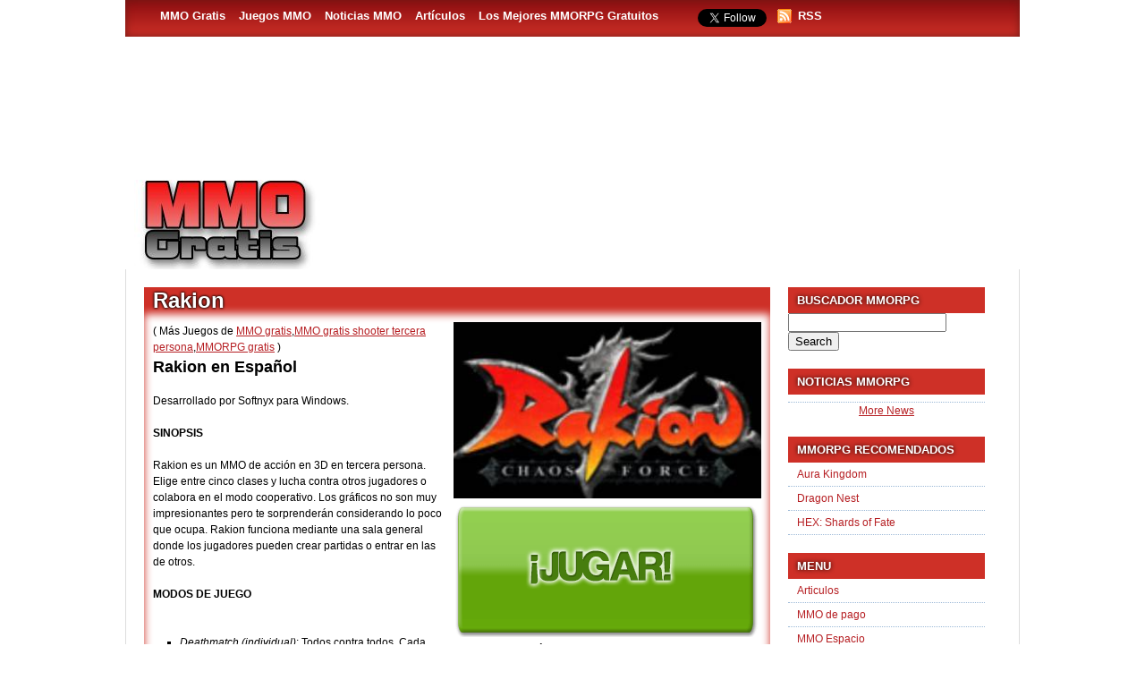

--- FILE ---
content_type: text/html; charset=UTF-8
request_url: https://www.mmogratis.com/rakion/
body_size: 19956
content:
<!doctype html>
<html>
<head>
	<meta charset="utf-8">
  <meta name="viewport" content="width=device-width, initial-scale=1, minimum-scale=1, maximum-scale=1, user-scalable=0">
  <title>
		            MMO Rakion - Descargar Rakion - Rakion Espa&ntilde;ol                  </title>
	<link rel="alternate" type="application/rss+xml" title="RSS 2.0" href="https://www.mmogratis.com/feed/" />
	<link rel="pingback" href="https://www.mmogratis.com/xmlrpc.php" />
	<link rel="shortcut icon" href="/favicon.ico" />	
	<!--[if lte IE 6]>
	<script defer type="text/javascript" src="https://www.mmogratis.com/wp-content/themes/snapshot-responsive/includes/js/pngfix.js"></script>
	<![endif]-->   	
	<meta name='robots' content='index, follow, max-image-preview:large, max-snippet:-1, max-video-preview:-1' />

	<!-- This site is optimized with the Yoast SEO plugin v26.8 - https://yoast.com/product/yoast-seo-wordpress/ -->
	<meta name="description" content="Desarrollado por Softnyx para Windows. SINOPSIS Rakion es un MMO de acción en 3D en tercera persona. Elige entre cinco clases y lucha contra otros" />
	<link rel="canonical" href="https://www.mmogratis.com/rakion/" />
	<meta property="og:locale" content="en_US" />
	<meta property="og:type" content="article" />
	<meta property="og:title" content="Rakion" />
	<meta property="og:description" content="Desarrollado por Softnyx para Windows. SINOPSIS Rakion es un MMO de acción en 3D en tercera persona. Elige entre cinco clases y lucha contra otros" />
	<meta property="og:url" content="https://www.mmogratis.com/rakion/" />
	<meta property="og:site_name" content="MMO Gratis" />
	<meta property="article:published_time" content="2001-07-21T12:14:26+00:00" />
	<meta property="article:modified_time" content="2015-03-11T11:46:47+00:00" />
	<meta name="author" content="MMO Gratis" />
	<meta name="twitter:label1" content="Written by" />
	<meta name="twitter:data1" content="MMO Gratis" />
	<meta name="twitter:label2" content="Est. reading time" />
	<meta name="twitter:data2" content="2 minutes" />
	<script type="application/ld+json" class="yoast-schema-graph">{"@context":"https://schema.org","@graph":[{"@type":"Article","@id":"https://www.mmogratis.com/rakion/#article","isPartOf":{"@id":"https://www.mmogratis.com/rakion/"},"author":{"name":"MMO Gratis","@id":"https://www.mmogratis.com/#/schema/person/70c971f09576691515f192113ebe36cc"},"headline":"Rakion","datePublished":"2001-07-21T12:14:26+00:00","dateModified":"2015-03-11T11:46:47+00:00","mainEntityOfPage":{"@id":"https://www.mmogratis.com/rakion/"},"wordCount":455,"commentCount":0,"articleSection":["MMO gratis","MMO gratis shooter tercera persona","MMORPG gratis"],"inLanguage":"en-US","potentialAction":[{"@type":"CommentAction","name":"Comment","target":["https://www.mmogratis.com/rakion/#respond"]}]},{"@type":"WebPage","@id":"https://www.mmogratis.com/rakion/","url":"https://www.mmogratis.com/rakion/","name":"Rakion","isPartOf":{"@id":"https://www.mmogratis.com/#website"},"datePublished":"2001-07-21T12:14:26+00:00","dateModified":"2015-03-11T11:46:47+00:00","author":{"@id":"https://www.mmogratis.com/#/schema/person/70c971f09576691515f192113ebe36cc"},"description":"Desarrollado por Softnyx para Windows. SINOPSIS Rakion es un MMO de acción en 3D en tercera persona. Elige entre cinco clases y lucha contra otros","inLanguage":"en-US","potentialAction":[{"@type":"ReadAction","target":["https://www.mmogratis.com/rakion/"]}]},{"@type":"WebSite","@id":"https://www.mmogratis.com/#website","url":"https://www.mmogratis.com/","name":"MMO Gratis","description":"MMO Gratuitos &amp; MMORPG Gratis","potentialAction":[{"@type":"SearchAction","target":{"@type":"EntryPoint","urlTemplate":"https://www.mmogratis.com/?s={search_term_string}"},"query-input":{"@type":"PropertyValueSpecification","valueRequired":true,"valueName":"search_term_string"}}],"inLanguage":"en-US"},{"@type":"Person","@id":"https://www.mmogratis.com/#/schema/person/70c971f09576691515f192113ebe36cc","name":"MMO Gratis","image":{"@type":"ImageObject","inLanguage":"en-US","@id":"https://www.mmogratis.com/#/schema/person/image/","url":"https://secure.gravatar.com/avatar/5fb74ff9684fd699c41b278dd4c66ac5b788558bb5db767d48d085c6173873e8?s=96&d=blank&r=g","contentUrl":"https://secure.gravatar.com/avatar/5fb74ff9684fd699c41b278dd4c66ac5b788558bb5db767d48d085c6173873e8?s=96&d=blank&r=g","caption":"MMO Gratis"},"url":"https://www.mmogratis.com/author/antares/"}]}</script>
	<!-- / Yoast SEO plugin. -->


<link rel="alternate" type="application/rss+xml" title="MMO Gratis &raquo; Rakion Comments Feed" href="https://www.mmogratis.com/rakion/feed/" />
<link rel="alternate" title="oEmbed (JSON)" type="application/json+oembed" href="https://www.mmogratis.com/wp-json/oembed/1.0/embed?url=https%3A%2F%2Fwww.mmogratis.com%2Frakion%2F" />
<link rel="alternate" title="oEmbed (XML)" type="text/xml+oembed" href="https://www.mmogratis.com/wp-json/oembed/1.0/embed?url=https%3A%2F%2Fwww.mmogratis.com%2Frakion%2F&#038;format=xml" />
<style id='wp-img-auto-sizes-contain-inline-css' type='text/css'>
img:is([sizes=auto i],[sizes^="auto," i]){contain-intrinsic-size:3000px 1500px}
/*# sourceURL=wp-img-auto-sizes-contain-inline-css */
</style>
<style id='wp-emoji-styles-inline-css' type='text/css'>

	img.wp-smiley, img.emoji {
		display: inline !important;
		border: none !important;
		box-shadow: none !important;
		height: 1em !important;
		width: 1em !important;
		margin: 0 0.07em !important;
		vertical-align: -0.1em !important;
		background: none !important;
		padding: 0 !important;
	}
/*# sourceURL=wp-emoji-styles-inline-css */
</style>
<style id='wp-block-library-inline-css' type='text/css'>
:root{--wp-block-synced-color:#7a00df;--wp-block-synced-color--rgb:122,0,223;--wp-bound-block-color:var(--wp-block-synced-color);--wp-editor-canvas-background:#ddd;--wp-admin-theme-color:#007cba;--wp-admin-theme-color--rgb:0,124,186;--wp-admin-theme-color-darker-10:#006ba1;--wp-admin-theme-color-darker-10--rgb:0,107,160.5;--wp-admin-theme-color-darker-20:#005a87;--wp-admin-theme-color-darker-20--rgb:0,90,135;--wp-admin-border-width-focus:2px}@media (min-resolution:192dpi){:root{--wp-admin-border-width-focus:1.5px}}.wp-element-button{cursor:pointer}:root .has-very-light-gray-background-color{background-color:#eee}:root .has-very-dark-gray-background-color{background-color:#313131}:root .has-very-light-gray-color{color:#eee}:root .has-very-dark-gray-color{color:#313131}:root .has-vivid-green-cyan-to-vivid-cyan-blue-gradient-background{background:linear-gradient(135deg,#00d084,#0693e3)}:root .has-purple-crush-gradient-background{background:linear-gradient(135deg,#34e2e4,#4721fb 50%,#ab1dfe)}:root .has-hazy-dawn-gradient-background{background:linear-gradient(135deg,#faaca8,#dad0ec)}:root .has-subdued-olive-gradient-background{background:linear-gradient(135deg,#fafae1,#67a671)}:root .has-atomic-cream-gradient-background{background:linear-gradient(135deg,#fdd79a,#004a59)}:root .has-nightshade-gradient-background{background:linear-gradient(135deg,#330968,#31cdcf)}:root .has-midnight-gradient-background{background:linear-gradient(135deg,#020381,#2874fc)}:root{--wp--preset--font-size--normal:16px;--wp--preset--font-size--huge:42px}.has-regular-font-size{font-size:1em}.has-larger-font-size{font-size:2.625em}.has-normal-font-size{font-size:var(--wp--preset--font-size--normal)}.has-huge-font-size{font-size:var(--wp--preset--font-size--huge)}.has-text-align-center{text-align:center}.has-text-align-left{text-align:left}.has-text-align-right{text-align:right}.has-fit-text{white-space:nowrap!important}#end-resizable-editor-section{display:none}.aligncenter{clear:both}.items-justified-left{justify-content:flex-start}.items-justified-center{justify-content:center}.items-justified-right{justify-content:flex-end}.items-justified-space-between{justify-content:space-between}.screen-reader-text{border:0;clip-path:inset(50%);height:1px;margin:-1px;overflow:hidden;padding:0;position:absolute;width:1px;word-wrap:normal!important}.screen-reader-text:focus{background-color:#ddd;clip-path:none;color:#444;display:block;font-size:1em;height:auto;left:5px;line-height:normal;padding:15px 23px 14px;text-decoration:none;top:5px;width:auto;z-index:100000}html :where(.has-border-color){border-style:solid}html :where([style*=border-top-color]){border-top-style:solid}html :where([style*=border-right-color]){border-right-style:solid}html :where([style*=border-bottom-color]){border-bottom-style:solid}html :where([style*=border-left-color]){border-left-style:solid}html :where([style*=border-width]){border-style:solid}html :where([style*=border-top-width]){border-top-style:solid}html :where([style*=border-right-width]){border-right-style:solid}html :where([style*=border-bottom-width]){border-bottom-style:solid}html :where([style*=border-left-width]){border-left-style:solid}html :where(img[class*=wp-image-]){height:auto;max-width:100%}:where(figure){margin:0 0 1em}html :where(.is-position-sticky){--wp-admin--admin-bar--position-offset:var(--wp-admin--admin-bar--height,0px)}@media screen and (max-width:600px){html :where(.is-position-sticky){--wp-admin--admin-bar--position-offset:0px}}

/*# sourceURL=wp-block-library-inline-css */
</style><style id='global-styles-inline-css' type='text/css'>
:root{--wp--preset--aspect-ratio--square: 1;--wp--preset--aspect-ratio--4-3: 4/3;--wp--preset--aspect-ratio--3-4: 3/4;--wp--preset--aspect-ratio--3-2: 3/2;--wp--preset--aspect-ratio--2-3: 2/3;--wp--preset--aspect-ratio--16-9: 16/9;--wp--preset--aspect-ratio--9-16: 9/16;--wp--preset--color--black: #000000;--wp--preset--color--cyan-bluish-gray: #abb8c3;--wp--preset--color--white: #ffffff;--wp--preset--color--pale-pink: #f78da7;--wp--preset--color--vivid-red: #cf2e2e;--wp--preset--color--luminous-vivid-orange: #ff6900;--wp--preset--color--luminous-vivid-amber: #fcb900;--wp--preset--color--light-green-cyan: #7bdcb5;--wp--preset--color--vivid-green-cyan: #00d084;--wp--preset--color--pale-cyan-blue: #8ed1fc;--wp--preset--color--vivid-cyan-blue: #0693e3;--wp--preset--color--vivid-purple: #9b51e0;--wp--preset--gradient--vivid-cyan-blue-to-vivid-purple: linear-gradient(135deg,rgb(6,147,227) 0%,rgb(155,81,224) 100%);--wp--preset--gradient--light-green-cyan-to-vivid-green-cyan: linear-gradient(135deg,rgb(122,220,180) 0%,rgb(0,208,130) 100%);--wp--preset--gradient--luminous-vivid-amber-to-luminous-vivid-orange: linear-gradient(135deg,rgb(252,185,0) 0%,rgb(255,105,0) 100%);--wp--preset--gradient--luminous-vivid-orange-to-vivid-red: linear-gradient(135deg,rgb(255,105,0) 0%,rgb(207,46,46) 100%);--wp--preset--gradient--very-light-gray-to-cyan-bluish-gray: linear-gradient(135deg,rgb(238,238,238) 0%,rgb(169,184,195) 100%);--wp--preset--gradient--cool-to-warm-spectrum: linear-gradient(135deg,rgb(74,234,220) 0%,rgb(151,120,209) 20%,rgb(207,42,186) 40%,rgb(238,44,130) 60%,rgb(251,105,98) 80%,rgb(254,248,76) 100%);--wp--preset--gradient--blush-light-purple: linear-gradient(135deg,rgb(255,206,236) 0%,rgb(152,150,240) 100%);--wp--preset--gradient--blush-bordeaux: linear-gradient(135deg,rgb(254,205,165) 0%,rgb(254,45,45) 50%,rgb(107,0,62) 100%);--wp--preset--gradient--luminous-dusk: linear-gradient(135deg,rgb(255,203,112) 0%,rgb(199,81,192) 50%,rgb(65,88,208) 100%);--wp--preset--gradient--pale-ocean: linear-gradient(135deg,rgb(255,245,203) 0%,rgb(182,227,212) 50%,rgb(51,167,181) 100%);--wp--preset--gradient--electric-grass: linear-gradient(135deg,rgb(202,248,128) 0%,rgb(113,206,126) 100%);--wp--preset--gradient--midnight: linear-gradient(135deg,rgb(2,3,129) 0%,rgb(40,116,252) 100%);--wp--preset--font-size--small: 13px;--wp--preset--font-size--medium: 20px;--wp--preset--font-size--large: 36px;--wp--preset--font-size--x-large: 42px;--wp--preset--spacing--20: 0.44rem;--wp--preset--spacing--30: 0.67rem;--wp--preset--spacing--40: 1rem;--wp--preset--spacing--50: 1.5rem;--wp--preset--spacing--60: 2.25rem;--wp--preset--spacing--70: 3.38rem;--wp--preset--spacing--80: 5.06rem;--wp--preset--shadow--natural: 6px 6px 9px rgba(0, 0, 0, 0.2);--wp--preset--shadow--deep: 12px 12px 50px rgba(0, 0, 0, 0.4);--wp--preset--shadow--sharp: 6px 6px 0px rgba(0, 0, 0, 0.2);--wp--preset--shadow--outlined: 6px 6px 0px -3px rgb(255, 255, 255), 6px 6px rgb(0, 0, 0);--wp--preset--shadow--crisp: 6px 6px 0px rgb(0, 0, 0);}:where(.is-layout-flex){gap: 0.5em;}:where(.is-layout-grid){gap: 0.5em;}body .is-layout-flex{display: flex;}.is-layout-flex{flex-wrap: wrap;align-items: center;}.is-layout-flex > :is(*, div){margin: 0;}body .is-layout-grid{display: grid;}.is-layout-grid > :is(*, div){margin: 0;}:where(.wp-block-columns.is-layout-flex){gap: 2em;}:where(.wp-block-columns.is-layout-grid){gap: 2em;}:where(.wp-block-post-template.is-layout-flex){gap: 1.25em;}:where(.wp-block-post-template.is-layout-grid){gap: 1.25em;}.has-black-color{color: var(--wp--preset--color--black) !important;}.has-cyan-bluish-gray-color{color: var(--wp--preset--color--cyan-bluish-gray) !important;}.has-white-color{color: var(--wp--preset--color--white) !important;}.has-pale-pink-color{color: var(--wp--preset--color--pale-pink) !important;}.has-vivid-red-color{color: var(--wp--preset--color--vivid-red) !important;}.has-luminous-vivid-orange-color{color: var(--wp--preset--color--luminous-vivid-orange) !important;}.has-luminous-vivid-amber-color{color: var(--wp--preset--color--luminous-vivid-amber) !important;}.has-light-green-cyan-color{color: var(--wp--preset--color--light-green-cyan) !important;}.has-vivid-green-cyan-color{color: var(--wp--preset--color--vivid-green-cyan) !important;}.has-pale-cyan-blue-color{color: var(--wp--preset--color--pale-cyan-blue) !important;}.has-vivid-cyan-blue-color{color: var(--wp--preset--color--vivid-cyan-blue) !important;}.has-vivid-purple-color{color: var(--wp--preset--color--vivid-purple) !important;}.has-black-background-color{background-color: var(--wp--preset--color--black) !important;}.has-cyan-bluish-gray-background-color{background-color: var(--wp--preset--color--cyan-bluish-gray) !important;}.has-white-background-color{background-color: var(--wp--preset--color--white) !important;}.has-pale-pink-background-color{background-color: var(--wp--preset--color--pale-pink) !important;}.has-vivid-red-background-color{background-color: var(--wp--preset--color--vivid-red) !important;}.has-luminous-vivid-orange-background-color{background-color: var(--wp--preset--color--luminous-vivid-orange) !important;}.has-luminous-vivid-amber-background-color{background-color: var(--wp--preset--color--luminous-vivid-amber) !important;}.has-light-green-cyan-background-color{background-color: var(--wp--preset--color--light-green-cyan) !important;}.has-vivid-green-cyan-background-color{background-color: var(--wp--preset--color--vivid-green-cyan) !important;}.has-pale-cyan-blue-background-color{background-color: var(--wp--preset--color--pale-cyan-blue) !important;}.has-vivid-cyan-blue-background-color{background-color: var(--wp--preset--color--vivid-cyan-blue) !important;}.has-vivid-purple-background-color{background-color: var(--wp--preset--color--vivid-purple) !important;}.has-black-border-color{border-color: var(--wp--preset--color--black) !important;}.has-cyan-bluish-gray-border-color{border-color: var(--wp--preset--color--cyan-bluish-gray) !important;}.has-white-border-color{border-color: var(--wp--preset--color--white) !important;}.has-pale-pink-border-color{border-color: var(--wp--preset--color--pale-pink) !important;}.has-vivid-red-border-color{border-color: var(--wp--preset--color--vivid-red) !important;}.has-luminous-vivid-orange-border-color{border-color: var(--wp--preset--color--luminous-vivid-orange) !important;}.has-luminous-vivid-amber-border-color{border-color: var(--wp--preset--color--luminous-vivid-amber) !important;}.has-light-green-cyan-border-color{border-color: var(--wp--preset--color--light-green-cyan) !important;}.has-vivid-green-cyan-border-color{border-color: var(--wp--preset--color--vivid-green-cyan) !important;}.has-pale-cyan-blue-border-color{border-color: var(--wp--preset--color--pale-cyan-blue) !important;}.has-vivid-cyan-blue-border-color{border-color: var(--wp--preset--color--vivid-cyan-blue) !important;}.has-vivid-purple-border-color{border-color: var(--wp--preset--color--vivid-purple) !important;}.has-vivid-cyan-blue-to-vivid-purple-gradient-background{background: var(--wp--preset--gradient--vivid-cyan-blue-to-vivid-purple) !important;}.has-light-green-cyan-to-vivid-green-cyan-gradient-background{background: var(--wp--preset--gradient--light-green-cyan-to-vivid-green-cyan) !important;}.has-luminous-vivid-amber-to-luminous-vivid-orange-gradient-background{background: var(--wp--preset--gradient--luminous-vivid-amber-to-luminous-vivid-orange) !important;}.has-luminous-vivid-orange-to-vivid-red-gradient-background{background: var(--wp--preset--gradient--luminous-vivid-orange-to-vivid-red) !important;}.has-very-light-gray-to-cyan-bluish-gray-gradient-background{background: var(--wp--preset--gradient--very-light-gray-to-cyan-bluish-gray) !important;}.has-cool-to-warm-spectrum-gradient-background{background: var(--wp--preset--gradient--cool-to-warm-spectrum) !important;}.has-blush-light-purple-gradient-background{background: var(--wp--preset--gradient--blush-light-purple) !important;}.has-blush-bordeaux-gradient-background{background: var(--wp--preset--gradient--blush-bordeaux) !important;}.has-luminous-dusk-gradient-background{background: var(--wp--preset--gradient--luminous-dusk) !important;}.has-pale-ocean-gradient-background{background: var(--wp--preset--gradient--pale-ocean) !important;}.has-electric-grass-gradient-background{background: var(--wp--preset--gradient--electric-grass) !important;}.has-midnight-gradient-background{background: var(--wp--preset--gradient--midnight) !important;}.has-small-font-size{font-size: var(--wp--preset--font-size--small) !important;}.has-medium-font-size{font-size: var(--wp--preset--font-size--medium) !important;}.has-large-font-size{font-size: var(--wp--preset--font-size--large) !important;}.has-x-large-font-size{font-size: var(--wp--preset--font-size--x-large) !important;}
/*# sourceURL=global-styles-inline-css */
</style>

<style id='classic-theme-styles-inline-css' type='text/css'>
/*! This file is auto-generated */
.wp-block-button__link{color:#fff;background-color:#32373c;border-radius:9999px;box-shadow:none;text-decoration:none;padding:calc(.667em + 2px) calc(1.333em + 2px);font-size:1.125em}.wp-block-file__button{background:#32373c;color:#fff;text-decoration:none}
/*# sourceURL=/wp-includes/css/classic-themes.min.css */
</style>
<link rel='stylesheet' id='wp-postratings-css' href='https://www.mmogratis.com/wp-content/plugins/wp-postratings/css/postratings-css.css?ver=1.91.2' type='text/css' media='all' />
<link rel='stylesheet' id='wp-pagenavi-css' href='https://www.mmogratis.com/wp-content/plugins/wp-pagenavi/pagenavi-css.css?ver=2.70' type='text/css' media='all' />
<script type="text/javascript" src="https://www.mmogratis.com/wp-includes/js/jquery/jquery.min.js?ver=3.7.1" id="jquery-core-js"></script>
<script type="text/javascript" src="https://www.mmogratis.com/wp-includes/js/jquery/jquery-migrate.min.js?ver=3.4.1" id="jquery-migrate-js"></script>
<link rel="https://api.w.org/" href="https://www.mmogratis.com/wp-json/" /><link rel="alternate" title="JSON" type="application/json" href="https://www.mmogratis.com/wp-json/wp/v2/posts/957" /><link rel='shortlink' href='https://www.mmogratis.com/?p=957' />
<script type="text/javascript">
	window._se_plugin_version = '8.1.9';
</script>
<link href="https://www.mmogratis.com/wp-content/themes/snapshot-responsive/styles/default.css" rel="stylesheet" type="text/css" /><link rel="icon" href="https://www.mmogratis.com/imgs/cropped-mmogratis_ico-32x32.png" sizes="32x32" />
<link rel="icon" href="https://www.mmogratis.com/imgs/cropped-mmogratis_ico-192x192.png" sizes="192x192" />
<link rel="apple-touch-icon" href="https://www.mmogratis.com/imgs/cropped-mmogratis_ico-180x180.png" />
<meta name="msapplication-TileImage" content="https://www.mmogratis.com/imgs/cropped-mmogratis_ico-270x270.png" />
    <link rel="stylesheet" type="text/css" media="all" href="https://www.mmogratis.com/wp-content/themes/snapshot-responsive/style.css?v=27" />
	<script>
		function ShowItem(boxid){ document.getElementById(boxid).style.display="block"; }					 
		function HideItem(boxid){ document.getElementById(boxid).style.display="none"; }
	</script> 	
	<!-- Google tag (gtag.js) -->
    <script async src="https://www.googletagmanager.com/gtag/js?id=G-W8J0RF5Q15"></script>
    <script>
      window.dataLayer = window.dataLayer || [];
      function gtag(){dataLayer.push(arguments);}
      gtag('js', new Date());
    
      gtag('config', 'G-W8J0RF5Q15');
    </script>

  <script async src="//pagead2.googlesyndication.com/pagead/js/adsbygoogle.js"></script>
<script>
     (adsbygoogle = window.adsbygoogle || []).push({
          google_ad_client: "ca-pub-3835253009056065",
          enable_page_level_ads: true
     });
</script>
<script async src="https://fundingchoicesmessages.google.com/i/pub-3835253009056065?ers=1" nonce="PspHn586w8Ec1Q1EbubiBg"></script><script nonce="PspHn586w8Ec1Q1EbubiBg">(function() {function signalGooglefcPresent() {if (!window.frames['googlefcPresent']) {if (document.body) {const iframe = document.createElement('iframe'); iframe.style = 'width: 0; height: 0; border: none; z-index: -1000; left: -1000px; top: -1000px;'; iframe.style.display = 'none'; iframe.name = 'googlefcPresent'; document.body.appendChild(iframe);} else {setTimeout(signalGooglefcPresent, 0);}}}signalGooglefcPresent();})();</script>
<script>(function(){'use strict';function aa(a){var b=0;return function(){return b<a.length?{done:!1,value:a[b++]}:{done:!0}}}var ba="function"==typeof Object.defineProperties?Object.defineProperty:function(a,b,c){if(a==Array.prototype||a==Object.prototype)return a;a[b]=c.value;return a};
function ca(a){a=["object"==typeof globalThis&&globalThis,a,"object"==typeof window&&window,"object"==typeof self&&self,"object"==typeof global&&global];for(var b=0;b<a.length;++b){var c=a[b];if(c&&c.Math==Math)return c}throw Error("Cannot find global object");}var da=ca(this);function k(a,b){if(b)a:{var c=da;a=a.split(".");for(var d=0;d<a.length-1;d++){var e=a[d];if(!(e in c))break a;c=c[e]}a=a[a.length-1];d=c[a];b=b(d);b!=d&&null!=b&&ba(c,a,{configurable:!0,writable:!0,value:b})}}
function ea(a){return a.raw=a}function m(a){var b="undefined"!=typeof Symbol&&Symbol.iterator&&a[Symbol.iterator];if(b)return b.call(a);if("number"==typeof a.length)return{next:aa(a)};throw Error(String(a)+" is not an iterable or ArrayLike");}function fa(a){for(var b,c=[];!(b=a.next()).done;)c.push(b.value);return c}var ha="function"==typeof Object.create?Object.create:function(a){function b(){}b.prototype=a;return new b},n;
if("function"==typeof Object.setPrototypeOf)n=Object.setPrototypeOf;else{var q;a:{var ia={a:!0},ja={};try{ja.__proto__=ia;q=ja.a;break a}catch(a){}q=!1}n=q?function(a,b){a.__proto__=b;if(a.__proto__!==b)throw new TypeError(a+" is not extensible");return a}:null}var ka=n;
function r(a,b){a.prototype=ha(b.prototype);a.prototype.constructor=a;if(ka)ka(a,b);else for(var c in b)if("prototype"!=c)if(Object.defineProperties){var d=Object.getOwnPropertyDescriptor(b,c);d&&Object.defineProperty(a,c,d)}else a[c]=b[c];a.A=b.prototype}function la(){for(var a=Number(this),b=[],c=a;c<arguments.length;c++)b[c-a]=arguments[c];return b}k("Number.MAX_SAFE_INTEGER",function(){return 9007199254740991});
k("Number.isFinite",function(a){return a?a:function(b){return"number"!==typeof b?!1:!isNaN(b)&&Infinity!==b&&-Infinity!==b}});k("Number.isInteger",function(a){return a?a:function(b){return Number.isFinite(b)?b===Math.floor(b):!1}});k("Number.isSafeInteger",function(a){return a?a:function(b){return Number.isInteger(b)&&Math.abs(b)<=Number.MAX_SAFE_INTEGER}});
k("Math.trunc",function(a){return a?a:function(b){b=Number(b);if(isNaN(b)||Infinity===b||-Infinity===b||0===b)return b;var c=Math.floor(Math.abs(b));return 0>b?-c:c}});k("Object.is",function(a){return a?a:function(b,c){return b===c?0!==b||1/b===1/c:b!==b&&c!==c}});k("Array.prototype.includes",function(a){return a?a:function(b,c){var d=this;d instanceof String&&(d=String(d));var e=d.length;c=c||0;for(0>c&&(c=Math.max(c+e,0));c<e;c++){var f=d[c];if(f===b||Object.is(f,b))return!0}return!1}});
k("String.prototype.includes",function(a){return a?a:function(b,c){if(null==this)throw new TypeError("The 'this' value for String.prototype.includes must not be null or undefined");if(b instanceof RegExp)throw new TypeError("First argument to String.prototype.includes must not be a regular expression");return-1!==this.indexOf(b,c||0)}});/*

 Copyright The Closure Library Authors.
 SPDX-License-Identifier: Apache-2.0
*/
var t=this||self;function v(a){return a};var w,x;a:{for(var ma=["CLOSURE_FLAGS"],y=t,z=0;z<ma.length;z++)if(y=y[ma[z]],null==y){x=null;break a}x=y}var na=x&&x[610401301];w=null!=na?na:!1;var A,oa=t.navigator;A=oa?oa.userAgentData||null:null;function B(a){return w?A?A.brands.some(function(b){return(b=b.brand)&&-1!=b.indexOf(a)}):!1:!1}function C(a){var b;a:{if(b=t.navigator)if(b=b.userAgent)break a;b=""}return-1!=b.indexOf(a)};function D(){return w?!!A&&0<A.brands.length:!1}function E(){return D()?B("Chromium"):(C("Chrome")||C("CriOS"))&&!(D()?0:C("Edge"))||C("Silk")};var pa=D()?!1:C("Trident")||C("MSIE");!C("Android")||E();E();C("Safari")&&(E()||(D()?0:C("Coast"))||(D()?0:C("Opera"))||(D()?0:C("Edge"))||(D()?B("Microsoft Edge"):C("Edg/"))||D()&&B("Opera"));var qa={},F=null;var ra="undefined"!==typeof Uint8Array,sa=!pa&&"function"===typeof btoa;function G(){return"function"===typeof BigInt};var H=0,I=0;function ta(a){var b=0>a;a=Math.abs(a);var c=a>>>0;a=Math.floor((a-c)/4294967296);b&&(c=m(ua(c,a)),b=c.next().value,a=c.next().value,c=b);H=c>>>0;I=a>>>0}function va(a,b){b>>>=0;a>>>=0;if(2097151>=b)var c=""+(4294967296*b+a);else G()?c=""+(BigInt(b)<<BigInt(32)|BigInt(a)):(c=(a>>>24|b<<8)&16777215,b=b>>16&65535,a=(a&16777215)+6777216*c+6710656*b,c+=8147497*b,b*=2,1E7<=a&&(c+=Math.floor(a/1E7),a%=1E7),1E7<=c&&(b+=Math.floor(c/1E7),c%=1E7),c=b+wa(c)+wa(a));return c}
function wa(a){a=String(a);return"0000000".slice(a.length)+a}function ua(a,b){b=~b;a?a=~a+1:b+=1;return[a,b]};var J;J="function"===typeof Symbol&&"symbol"===typeof Symbol()?Symbol():void 0;var xa=J?function(a,b){a[J]|=b}:function(a,b){void 0!==a.g?a.g|=b:Object.defineProperties(a,{g:{value:b,configurable:!0,writable:!0,enumerable:!1}})},K=J?function(a){return a[J]|0}:function(a){return a.g|0},L=J?function(a){return a[J]}:function(a){return a.g},M=J?function(a,b){a[J]=b;return a}:function(a,b){void 0!==a.g?a.g=b:Object.defineProperties(a,{g:{value:b,configurable:!0,writable:!0,enumerable:!1}});return a};function ya(a,b){M(b,(a|0)&-14591)}function za(a,b){M(b,(a|34)&-14557)}
function Aa(a){a=a>>14&1023;return 0===a?536870912:a};var N={},Ba={};function Ca(a){return!(!a||"object"!==typeof a||a.g!==Ba)}function Da(a){return null!==a&&"object"===typeof a&&!Array.isArray(a)&&a.constructor===Object}function P(a,b,c){if(!Array.isArray(a)||a.length)return!1;var d=K(a);if(d&1)return!0;if(!(b&&(Array.isArray(b)?b.includes(c):b.has(c))))return!1;M(a,d|1);return!0}Object.freeze(new function(){});Object.freeze(new function(){});var Ea=/^-?([1-9][0-9]*|0)(\.[0-9]+)?$/;var Q;function Fa(a,b){Q=b;a=new a(b);Q=void 0;return a}
function R(a,b,c){null==a&&(a=Q);Q=void 0;if(null==a){var d=96;c?(a=[c],d|=512):a=[];b&&(d=d&-16760833|(b&1023)<<14)}else{if(!Array.isArray(a))throw Error();d=K(a);if(d&64)return a;d|=64;if(c&&(d|=512,c!==a[0]))throw Error();a:{c=a;var e=c.length;if(e){var f=e-1;if(Da(c[f])){d|=256;b=f-(+!!(d&512)-1);if(1024<=b)throw Error();d=d&-16760833|(b&1023)<<14;break a}}if(b){b=Math.max(b,e-(+!!(d&512)-1));if(1024<b)throw Error();d=d&-16760833|(b&1023)<<14}}}M(a,d);return a};function Ga(a){switch(typeof a){case "number":return isFinite(a)?a:String(a);case "boolean":return a?1:0;case "object":if(a)if(Array.isArray(a)){if(P(a,void 0,0))return}else if(ra&&null!=a&&a instanceof Uint8Array){if(sa){for(var b="",c=0,d=a.length-10240;c<d;)b+=String.fromCharCode.apply(null,a.subarray(c,c+=10240));b+=String.fromCharCode.apply(null,c?a.subarray(c):a);a=btoa(b)}else{void 0===b&&(b=0);if(!F){F={};c="ABCDEFGHIJKLMNOPQRSTUVWXYZabcdefghijklmnopqrstuvwxyz0123456789".split("");d=["+/=",
"+/","-_=","-_.","-_"];for(var e=0;5>e;e++){var f=c.concat(d[e].split(""));qa[e]=f;for(var g=0;g<f.length;g++){var h=f[g];void 0===F[h]&&(F[h]=g)}}}b=qa[b];c=Array(Math.floor(a.length/3));d=b[64]||"";for(e=f=0;f<a.length-2;f+=3){var l=a[f],p=a[f+1];h=a[f+2];g=b[l>>2];l=b[(l&3)<<4|p>>4];p=b[(p&15)<<2|h>>6];h=b[h&63];c[e++]=g+l+p+h}g=0;h=d;switch(a.length-f){case 2:g=a[f+1],h=b[(g&15)<<2]||d;case 1:a=a[f],c[e]=b[a>>2]+b[(a&3)<<4|g>>4]+h+d}a=c.join("")}return a}}return a};function Ha(a,b,c){a=Array.prototype.slice.call(a);var d=a.length,e=b&256?a[d-1]:void 0;d+=e?-1:0;for(b=b&512?1:0;b<d;b++)a[b]=c(a[b]);if(e){b=a[b]={};for(var f in e)Object.prototype.hasOwnProperty.call(e,f)&&(b[f]=c(e[f]))}return a}function Ia(a,b,c,d,e){if(null!=a){if(Array.isArray(a))a=P(a,void 0,0)?void 0:e&&K(a)&2?a:Ja(a,b,c,void 0!==d,e);else if(Da(a)){var f={},g;for(g in a)Object.prototype.hasOwnProperty.call(a,g)&&(f[g]=Ia(a[g],b,c,d,e));a=f}else a=b(a,d);return a}}
function Ja(a,b,c,d,e){var f=d||c?K(a):0;d=d?!!(f&32):void 0;a=Array.prototype.slice.call(a);for(var g=0;g<a.length;g++)a[g]=Ia(a[g],b,c,d,e);c&&c(f,a);return a}function Ka(a){return a.s===N?a.toJSON():Ga(a)};function La(a,b,c){c=void 0===c?za:c;if(null!=a){if(ra&&a instanceof Uint8Array)return b?a:new Uint8Array(a);if(Array.isArray(a)){var d=K(a);if(d&2)return a;b&&(b=0===d||!!(d&32)&&!(d&64||!(d&16)));return b?M(a,(d|34)&-12293):Ja(a,La,d&4?za:c,!0,!0)}a.s===N&&(c=a.h,d=L(c),a=d&2?a:Fa(a.constructor,Ma(c,d,!0)));return a}}function Ma(a,b,c){var d=c||b&2?za:ya,e=!!(b&32);a=Ha(a,b,function(f){return La(f,e,d)});xa(a,32|(c?2:0));return a};function Na(a,b){a=a.h;return Oa(a,L(a),b)}function Oa(a,b,c,d){if(-1===c)return null;if(c>=Aa(b)){if(b&256)return a[a.length-1][c]}else{var e=a.length;if(d&&b&256&&(d=a[e-1][c],null!=d))return d;b=c+(+!!(b&512)-1);if(b<e)return a[b]}}function Pa(a,b,c,d,e){var f=Aa(b);if(c>=f||e){var g=b;if(b&256)e=a[a.length-1];else{if(null==d)return;e=a[f+(+!!(b&512)-1)]={};g|=256}e[c]=d;c<f&&(a[c+(+!!(b&512)-1)]=void 0);g!==b&&M(a,g)}else a[c+(+!!(b&512)-1)]=d,b&256&&(a=a[a.length-1],c in a&&delete a[c])}
function Qa(a,b){var c=Ra;var d=void 0===d?!1:d;var e=a.h;var f=L(e),g=Oa(e,f,b,d);if(null!=g&&"object"===typeof g&&g.s===N)c=g;else if(Array.isArray(g)){var h=K(g),l=h;0===l&&(l|=f&32);l|=f&2;l!==h&&M(g,l);c=new c(g)}else c=void 0;c!==g&&null!=c&&Pa(e,f,b,c,d);e=c;if(null==e)return e;a=a.h;f=L(a);f&2||(g=e,c=g.h,h=L(c),g=h&2?Fa(g.constructor,Ma(c,h,!1)):g,g!==e&&(e=g,Pa(a,f,b,e,d)));return e}function Sa(a,b){a=Na(a,b);return null==a||"string"===typeof a?a:void 0}
function Ta(a,b){var c=void 0===c?0:c;a=Na(a,b);if(null!=a)if(b=typeof a,"number"===b?Number.isFinite(a):"string"!==b?0:Ea.test(a))if("number"===typeof a){if(a=Math.trunc(a),!Number.isSafeInteger(a)){ta(a);b=H;var d=I;if(a=d&2147483648)b=~b+1>>>0,d=~d>>>0,0==b&&(d=d+1>>>0);b=4294967296*d+(b>>>0);a=a?-b:b}}else if(b=Math.trunc(Number(a)),Number.isSafeInteger(b))a=String(b);else{if(b=a.indexOf("."),-1!==b&&(a=a.substring(0,b)),!("-"===a[0]?20>a.length||20===a.length&&-922337<Number(a.substring(0,7)):
19>a.length||19===a.length&&922337>Number(a.substring(0,6)))){if(16>a.length)ta(Number(a));else if(G())a=BigInt(a),H=Number(a&BigInt(4294967295))>>>0,I=Number(a>>BigInt(32)&BigInt(4294967295));else{b=+("-"===a[0]);I=H=0;d=a.length;for(var e=b,f=(d-b)%6+b;f<=d;e=f,f+=6)e=Number(a.slice(e,f)),I*=1E6,H=1E6*H+e,4294967296<=H&&(I+=Math.trunc(H/4294967296),I>>>=0,H>>>=0);b&&(b=m(ua(H,I)),a=b.next().value,b=b.next().value,H=a,I=b)}a=H;b=I;b&2147483648?G()?a=""+(BigInt(b|0)<<BigInt(32)|BigInt(a>>>0)):(b=
m(ua(a,b)),a=b.next().value,b=b.next().value,a="-"+va(a,b)):a=va(a,b)}}else a=void 0;return null!=a?a:c}function S(a,b){a=Sa(a,b);return null!=a?a:""};function T(a,b,c){this.h=R(a,b,c)}T.prototype.toJSON=function(){return Ua(this,Ja(this.h,Ka,void 0,void 0,!1),!0)};T.prototype.s=N;T.prototype.toString=function(){return Ua(this,this.h,!1).toString()};
function Ua(a,b,c){var d=a.constructor.v,e=L(c?a.h:b);a=b.length;if(!a)return b;var f;if(Da(c=b[a-1])){a:{var g=c;var h={},l=!1,p;for(p in g)if(Object.prototype.hasOwnProperty.call(g,p)){var u=g[p];if(Array.isArray(u)){var jb=u;if(P(u,d,+p)||Ca(u)&&0===u.size)u=null;u!=jb&&(l=!0)}null!=u?h[p]=u:l=!0}if(l){for(var O in h){g=h;break a}g=null}}g!=c&&(f=!0);a--}for(p=+!!(e&512)-1;0<a;a--){O=a-1;c=b[O];O-=p;if(!(null==c||P(c,d,O)||Ca(c)&&0===c.size))break;var kb=!0}if(!f&&!kb)return b;b=Array.prototype.slice.call(b,
0,a);g&&b.push(g);return b};function Va(a){return function(b){if(null==b||""==b)b=new a;else{b=JSON.parse(b);if(!Array.isArray(b))throw Error(void 0);xa(b,32);b=Fa(a,b)}return b}};function Wa(a){this.h=R(a)}r(Wa,T);var Xa=Va(Wa);var U;function V(a){this.g=a}V.prototype.toString=function(){return this.g+""};var Ya={};function Za(a){if(void 0===U){var b=null;var c=t.trustedTypes;if(c&&c.createPolicy){try{b=c.createPolicy("goog#html",{createHTML:v,createScript:v,createScriptURL:v})}catch(d){t.console&&t.console.error(d.message)}U=b}else U=b}a=(b=U)?b.createScriptURL(a):a;return new V(a,Ya)};function $a(){return Math.floor(2147483648*Math.random()).toString(36)+Math.abs(Math.floor(2147483648*Math.random())^Date.now()).toString(36)};function ab(a,b){b=String(b);"application/xhtml+xml"===a.contentType&&(b=b.toLowerCase());return a.createElement(b)}function bb(a){this.g=a||t.document||document};/*

 SPDX-License-Identifier: Apache-2.0
*/
function cb(a,b){a.src=b instanceof V&&b.constructor===V?b.g:"type_error:TrustedResourceUrl";var c,d;(c=(b=null==(d=(c=(a.ownerDocument&&a.ownerDocument.defaultView||window).document).querySelector)?void 0:d.call(c,"script[nonce]"))?b.nonce||b.getAttribute("nonce")||"":"")&&a.setAttribute("nonce",c)};function db(a){a=void 0===a?document:a;return a.createElement("script")};function eb(a,b,c,d,e,f){try{var g=a.g,h=db(g);h.async=!0;cb(h,b);g.head.appendChild(h);h.addEventListener("load",function(){e();d&&g.head.removeChild(h)});h.addEventListener("error",function(){0<c?eb(a,b,c-1,d,e,f):(d&&g.head.removeChild(h),f())})}catch(l){f()}};var fb=t.atob("aHR0cHM6Ly93d3cuZ3N0YXRpYy5jb20vaW1hZ2VzL2ljb25zL21hdGVyaWFsL3N5c3RlbS8xeC93YXJuaW5nX2FtYmVyXzI0ZHAucG5n"),gb=t.atob("WW91IGFyZSBzZWVpbmcgdGhpcyBtZXNzYWdlIGJlY2F1c2UgYWQgb3Igc2NyaXB0IGJsb2NraW5nIHNvZnR3YXJlIGlzIGludGVyZmVyaW5nIHdpdGggdGhpcyBwYWdlLg=="),hb=t.atob("RGlzYWJsZSBhbnkgYWQgb3Igc2NyaXB0IGJsb2NraW5nIHNvZnR3YXJlLCB0aGVuIHJlbG9hZCB0aGlzIHBhZ2Uu");function ib(a,b,c){this.i=a;this.u=b;this.o=c;this.g=null;this.j=[];this.m=!1;this.l=new bb(this.i)}
function lb(a){if(a.i.body&&!a.m){var b=function(){mb(a);t.setTimeout(function(){nb(a,3)},50)};eb(a.l,a.u,2,!0,function(){t[a.o]||b()},b);a.m=!0}}
function mb(a){for(var b=W(1,5),c=0;c<b;c++){var d=X(a);a.i.body.appendChild(d);a.j.push(d)}b=X(a);b.style.bottom="0";b.style.left="0";b.style.position="fixed";b.style.width=W(100,110).toString()+"%";b.style.zIndex=W(2147483544,2147483644).toString();b.style.backgroundColor=ob(249,259,242,252,219,229);b.style.boxShadow="0 0 12px #888";b.style.color=ob(0,10,0,10,0,10);b.style.display="flex";b.style.justifyContent="center";b.style.fontFamily="Roboto, Arial";c=X(a);c.style.width=W(80,85).toString()+
"%";c.style.maxWidth=W(750,775).toString()+"px";c.style.margin="24px";c.style.display="flex";c.style.alignItems="flex-start";c.style.justifyContent="center";d=ab(a.l.g,"IMG");d.className=$a();d.src=fb;d.alt="Warning icon";d.style.height="24px";d.style.width="24px";d.style.paddingRight="16px";var e=X(a),f=X(a);f.style.fontWeight="bold";f.textContent=gb;var g=X(a);g.textContent=hb;Y(a,e,f);Y(a,e,g);Y(a,c,d);Y(a,c,e);Y(a,b,c);a.g=b;a.i.body.appendChild(a.g);b=W(1,5);for(c=0;c<b;c++)d=X(a),a.i.body.appendChild(d),
a.j.push(d)}function Y(a,b,c){for(var d=W(1,5),e=0;e<d;e++){var f=X(a);b.appendChild(f)}b.appendChild(c);c=W(1,5);for(d=0;d<c;d++)e=X(a),b.appendChild(e)}function W(a,b){return Math.floor(a+Math.random()*(b-a))}function ob(a,b,c,d,e,f){return"rgb("+W(Math.max(a,0),Math.min(b,255)).toString()+","+W(Math.max(c,0),Math.min(d,255)).toString()+","+W(Math.max(e,0),Math.min(f,255)).toString()+")"}function X(a){a=ab(a.l.g,"DIV");a.className=$a();return a}
function nb(a,b){0>=b||null!=a.g&&0!==a.g.offsetHeight&&0!==a.g.offsetWidth||(pb(a),mb(a),t.setTimeout(function(){nb(a,b-1)},50))}function pb(a){for(var b=m(a.j),c=b.next();!c.done;c=b.next())(c=c.value)&&c.parentNode&&c.parentNode.removeChild(c);a.j=[];(b=a.g)&&b.parentNode&&b.parentNode.removeChild(b);a.g=null};function qb(a,b,c,d,e){function f(l){document.body?g(document.body):0<l?t.setTimeout(function(){f(l-1)},e):b()}function g(l){l.appendChild(h);t.setTimeout(function(){h?(0!==h.offsetHeight&&0!==h.offsetWidth?b():a(),h.parentNode&&h.parentNode.removeChild(h)):a()},d)}var h=rb(c);f(3)}function rb(a){var b=document.createElement("div");b.className=a;b.style.width="1px";b.style.height="1px";b.style.position="absolute";b.style.left="-10000px";b.style.top="-10000px";b.style.zIndex="-10000";return b};function Ra(a){this.h=R(a)}r(Ra,T);function sb(a){this.h=R(a)}r(sb,T);var tb=Va(sb);function ub(a){var b=la.apply(1,arguments);if(0===b.length)return Za(a[0]);for(var c=a[0],d=0;d<b.length;d++)c+=encodeURIComponent(b[d])+a[d+1];return Za(c)};function vb(a){if(!a)return null;a=Sa(a,4);var b;null===a||void 0===a?b=null:b=Za(a);return b};var wb=ea([""]),xb=ea([""]);function yb(a,b){this.m=a;this.o=new bb(a.document);this.g=b;this.j=S(this.g,1);this.u=vb(Qa(this.g,2))||ub(wb);this.i=!1;b=vb(Qa(this.g,13))||ub(xb);this.l=new ib(a.document,b,S(this.g,12))}yb.prototype.start=function(){zb(this)};
function zb(a){Ab(a);eb(a.o,a.u,3,!1,function(){a:{var b=a.j;var c=t.btoa(b);if(c=t[c]){try{var d=Xa(t.atob(c))}catch(e){b=!1;break a}b=b===Sa(d,1)}else b=!1}b?Z(a,S(a.g,14)):(Z(a,S(a.g,8)),lb(a.l))},function(){qb(function(){Z(a,S(a.g,7));lb(a.l)},function(){return Z(a,S(a.g,6))},S(a.g,9),Ta(a.g,10),Ta(a.g,11))})}function Z(a,b){a.i||(a.i=!0,a=new a.m.XMLHttpRequest,a.open("GET",b,!0),a.send())}function Ab(a){var b=t.btoa(a.j);a.m[b]&&Z(a,S(a.g,5))};(function(a,b){t[a]=function(){var c=la.apply(0,arguments);t[a]=function(){};b.call.apply(b,[null].concat(c instanceof Array?c:fa(m(c))))}})("__h82AlnkH6D91__",function(a){"function"===typeof window.atob&&(new yb(window,tb(window.atob(a)))).start()});}).call(this);

window.__h82AlnkH6D91__("[base64]/[base64]/[base64]/[base64]");</script></head>
<body>
	<script>
    var googletag = googletag || {};
    googletag.cmd = googletag.cmd || [];
    (function() {
    var gads = document.createElement('script');
    gads.async = true;
    gads.type = 'text/javascript';
    var useSSL = 'https:' == document.location.protocol;
    gads.src = (useSSL ? 'https:' : 'http:') + 
    '//www.googletagservices.com/tag/js/gpt.js';
    var node = document.getElementsByTagName('script')[0];
    node.parentNode.insertBefore(gads, node);
    })();
  </script>
  <script>
    googletag.cmd.push(function() {
    googletag.defineSlot('/1005400/mmogratis_160x600', [160, 600], 'div-gpt-ad-1407149152424-0').addService(googletag.pubads());
		var mapping2 = googletag.sizeMapping().
		addSize([300, 200], [234, 60]).
		addSize([350, 200], [320, 50]).
		addSize([490, 200], [468, 60]).
		addSize([750, 200], [728, 90]).
/*		addSize([1000, 200], [970, 90]).*/
		build();
		window.slot3 = googletag.defineSlot('/1005400/mmogratis_728x90', [728, 90], 'div-gpt-ad-1407149152424-1').defineSizeMapping(mapping2).addService(googletag.pubads()).setCollapseEmptyDiv(true);
    googletag.defineSlot('/1005400/mmogratis_com_300x250', [300, 250], 'div-gpt-ad-1407149152424-2').addService(googletag.pubads());
    googletag.defineSlot('/1005400/mmogratis_com_alternatiu_300x250', [300, 250], 'div-gpt-ad-1407149152424-3').addService(googletag.pubads());
    googletag.defineSlot('/1005400/mmogratis_com_skin', [1000, 150], 'div-gpt-ad-1407149152424-4').addService(googletag.pubads());
    googletag.pubads().enableSingleRequest();
    googletag.enableServices();
    });
  </script>
  <div id="fb-root"></div>
  <script>
		(function(d, s, id) {
			var js, fjs = d.getElementsByTagName(s)[0];
			if (d.getElementById(id)) return;
			js = d.createElement(s); js.id = id;
			js.src = "//connect.facebook.net/en_GB/all.js#xfbml=1";
			fjs.parentNode.insertBefore(js, fjs);
		}(document, 'script', 'facebook-jssdk'));
  </script>
  <div id="wrap">
    <div id='div-gpt-ad-1407149152424-4' class="skinBanner" style='width:1000px; height:150px; position:absolute; top:35px'>
			<script>
        googletag.cmd.push(function() { googletag.display('div-gpt-ad-1407149152424-4'); });
      </script>
    </div>
    <div id="nav" class="fullspan">
      <div class="container_16">
        <div class="grid_12 headerMenu">
          <ul>							
            <li><a href="https://www.mmogratis.com/" title="MMO Gratis">MMO Gratis</a></li>
            <li ><a href="https://www.mmogratis.com/">Juegos MMO</a></li>
            <li><a href="/juegos/noticias-mmo/">Noticias MMO</a></li>
            <li><a href="/juegos/articulos/">Artículos</a></li>
            <li class="page_item page-item-569"><a href="https://www.mmogratis.com/los-mejores-mmorpg-gratuitos/">Los Mejores MMORPG Gratuitos</a></li>
	
          </ul>
        </div>       
        <div class="grid_4 socialButtons">
          <ul>
            <li class="rss"><a href="https://www.mmogratis.com/feed/" title="Suscr&#237;bete a las noticias MMO" rel="nofollow">RSS</a></li>
            <li style="position:relative; top:5px; float:left;">
              <a href="https://twitter.com/mmogratis" class="twitter-follow-button" data-show-count="false" data-show-screen-name="false"></a>
              <script>!function(d,s,id){var js,fjs=d.getElementsByTagName(s)[0],p=/^http:/.test(d.location)?'http':'https';if(!d.getElementById(id)){js=d.createElement(s);js.id=id;js.src=p+'://platform.twitter.com/widgets.js';fjs.parentNode.insertBefore(js,fjs);}}(document, 'script', 'twitter-wjs');</script>
            </li>
            <li style="position:relative; top:-5px; float:left;"><div class="fb-like" data-href="https://www.facebook.com/pages/MMO-Gratis/126153740729515" data-send="false" data-layout="button_count" data-width="200" data-show-faces="false" data-colorscheme="light"></div></li>
          </ul>
        </div>      
      </div><!-- /container_16 -->  
    </div><!-- /steps -->
    <div class="bannerTop"></div>  
    <div id="header" class="fullspan">    
      <div class="container_16">
        <div class="grid_6" id="logo">
          <h1 ><a href="https://www.mmogratis.com/" title="MMOGratis">MMO Gratis</a></h1>
        </div>      
        <div class="grid_8">
          <h1 class="title"><a href="https://www.mmogratis.com/" title="MMO Gratis">MMO Gratis</a></h1>
          <p class="description">MMO Gratuitos &amp; MMORPG Gratis</p>
        </div>      
        <div id="tagline">
            <script async src="//pagead2.googlesyndication.com/pagead/js/adsbygoogle.js"></script>
            <!-- mmogratis_728x90 -->
            <ins class="adsbygoogle"
                 style="display:inline-block;width:728px;height:90px"
                 data-ad-client="ca-pub-3835253009056065"
                 data-ad-slot="5670786299"></ins>
            <script>
            (adsbygoogle = window.adsbygoogle || []).push({});
            </script>
        </div><!-- /nav -->      
      </div><!-- /container_16 -->  
    </div><!-- /header --><div id="content" class="fullspan">
	<div class="container_16 clearfix">
		<div id="leftcontent" class="grid_12 alpha"><div class="post">
  <span class="rightColumn">
    <p><img src="https://www.mmogratis.com/imgs/Rakion-logo.jpg" alt="Rakion logo" width="344" height="197" /></p>
    <p>
      <a title="Jugar Rakion" href="http://rakion.softnyx.net/" target="_blank" rel="nofollow">
        <img src="/playit.png" border="0">
      </a>	
    </p>
    <p><b>Rakion Puntuaci&#243;n:</b> <div id="post-ratings-957" class="post-ratings" itemscope itemtype="http://schema.org/VideoGame" data-nonce="75f4e56099"><img id="rating_957_1" src="https://www.mmogratis.com/wp-content/plugins/wp-postratings/images/stars/rating_on.gif" alt="1 Star" title="1 Star" onmouseover="current_rating(957, 1, '1 Star');" onmouseout="ratings_off(2.9, 3, 0);" onclick="rate_post();" onkeypress="rate_post();" style="cursor: pointer; border: 0px;" /><img id="rating_957_2" src="https://www.mmogratis.com/wp-content/plugins/wp-postratings/images/stars/rating_on.gif" alt="2 Stars" title="2 Stars" onmouseover="current_rating(957, 2, '2 Stars');" onmouseout="ratings_off(2.9, 3, 0);" onclick="rate_post();" onkeypress="rate_post();" style="cursor: pointer; border: 0px;" /><img id="rating_957_3" src="https://www.mmogratis.com/wp-content/plugins/wp-postratings/images/stars/rating_half.gif" alt="3 Stars" title="3 Stars" onmouseover="current_rating(957, 3, '3 Stars');" onmouseout="ratings_off(2.9, 3, 0);" onclick="rate_post();" onkeypress="rate_post();" style="cursor: pointer; border: 0px;" /><img id="rating_957_4" src="https://www.mmogratis.com/wp-content/plugins/wp-postratings/images/stars/rating_off.gif" alt="4 Stars" title="4 Stars" onmouseover="current_rating(957, 4, '4 Stars');" onmouseout="ratings_off(2.9, 3, 0);" onclick="rate_post();" onkeypress="rate_post();" style="cursor: pointer; border: 0px;" /><img id="rating_957_5" src="https://www.mmogratis.com/wp-content/plugins/wp-postratings/images/stars/rating_off.gif" alt="5 Stars" title="5 Stars" onmouseover="current_rating(957, 5, '5 Stars');" onmouseout="ratings_off(2.9, 3, 0);" onclick="rate_post();" onkeypress="rate_post();" style="cursor: pointer; border: 0px;" /> (<strong>11</strong> votes, average: <strong>2.91</strong> out of 5)<br /><span class="post-ratings-text" id="ratings_957_text"></span><meta itemprop="name" content="Rakion" /><meta itemprop="headline" content="Rakion" /><meta itemprop="description" content="Desarrollado por Softnyx para Windows.

SINOPSIS

Rakion es un MMO de acci&oacute;n en 3D en tercera persona. Elige entre cinco clases y lucha contra otros jugadores o colabora en el modo cooperativo. L..." /><meta itemprop="datePublished" content="2001-07-21T14:14:26+00:00" /><meta itemprop="dateModified" content="2015-03-11T13:46:47+00:00" /><meta itemprop="url" content="https://www.mmogratis.com/rakion/" /><meta itemprop="author" content="MMO Gratis" /><meta itemprop="mainEntityOfPage" content="https://www.mmogratis.com/rakion/" /><div style="display: none;" itemprop="publisher" itemscope itemtype="https://schema.org/Organization"><meta itemprop="name" content="MMO Gratis" /><meta itemprop="url" content="https://www.mmogratis.com" /><div itemprop="logo" itemscope itemtype="https://schema.org/ImageObject"><meta itemprop="url" content="" /></div></div><div style="display: none;" itemprop="aggregateRating" itemscope itemtype="https://schema.org/AggregateRating"><meta itemprop="bestRating" content="5" /><meta itemprop="worstRating" content="1" /><meta itemprop="ratingValue" content="2.91" /><meta itemprop="ratingCount" content="11" /></div></div><div id="post-ratings-957-loading" class="post-ratings-loading"><img src="https://www.mmogratis.com/wp-content/plugins/wp-postratings/images/loading.gif" width="16" height="16" class="post-ratings-image" />Loading...</div><br></br></p>
    <p><b>Imagenes de Rakion:</b></p>
    <p><a href="https://www.mmogratis.com/imgs/Rakion-screenshot.jpg" rel="lightbox" title="Imagenes de Rakion"><img src="https://www.mmogratis.com/imgs/Rakion-screenshot.jpg" alt="Imagenes de Rakion" width="344" height="197" /></a> </p>      
    <p style="margin-bottom:20px;">
    <a title="Descargar Rakion" href="http://rakion.softnyx.net/" target="_blank" rel="nofollow">
      <img src="/downloadit.png" border="0">
    </a>
    </p>
  </span>
  <h2>Rakion</h2>
  <p>( M&#225;s Juegos de <a href="https://www.mmogratis.com/juegos/mmo-gratis/" rel="category tag">MMO gratis</a>,<a href="https://www.mmogratis.com/juegos/mmo-gratis/mmo-gratis-shooter-tercera-persona/" rel="category tag">MMO gratis shooter tercera persona</a>,<a href="https://www.mmogratis.com/juegos/mmo-gratis/mmorpg-gratis/" rel="category tag">MMORPG gratis</a> )</p>
  <h3>Rakion en Espa&ntilde;ol</h3>
  Desarrollado por Softnyx para Windows.<br />
<br />
<strong>SINOPSIS</strong><br />
<br />
Rakion es un MMO de acción en 3D en tercera persona. Elige entre cinco clases y lucha contra otros jugadores o colabora en el modo cooperativo. Los gráficos no son muy impresionantes pero te sorprenderán considerando lo poco que ocupa. Rakion funciona mediante una sala general donde los jugadores pueden crear partidas o entrar en las de otros.<br />
<br />
<strong>MODOS DE JUEGO<br />
</strong><br />
<ul><br />
	<li><em>Deathmatch (individual)</em>: Todos contra todos. Cada jugador va por su cuenta y el primero que alcande un determinado número de muertes es declarado ganador.  <sup id="cite_ref-Game_Rules_9-2"></sup></li><br />
</ul><br />
<ul><br />
	<li><em>Deathmatch (en equipo)</em>: Como el modo anterior, salvo que los jugadores se dividen en equipos. <sup id="cite_ref-Game_Rules_9-3"></sup></li><br />
</ul><br />
<ul><br />
	<li><em>Golem War</em>: Los jugadores se dividen en dos equipos, cada uno con un Master Golem. El objetivo es destruir el Master Golem del rival pero la única persona que puede hacerle un daño significativo es aquel que mate al Golden Golem, que está escondido en algún lugar del mapa.  Éste tiene dos vidas diferentes, una para cada equipo. Los jugadores eliminados no vuelven a aparecer, lo que puede hacer perder a un equipo si todos sus miembros son eliminados. Si el tiempo pasa y ambos Master Golem están vivos, el equipo con el Golem que tenga más vida gana.<sup id="cite_ref-Game_Rules_9-4"></sup></li><br />
</ul><br />
<ul><br />
	<li><em>Boss War</em>: Caza en equipo. Cada equipo tiene un jugador que es "el jefe", a quien deben proteger; si éste muere, el equipo pierde.  <sup id="cite_ref-Game_Rules_9-5"></sup></li><br />
</ul><br />
<ul><br />
	<li><em>Stage</em>: Un modo cooperativo de uno a cuatro jugadores para misiones PvE. Tras completar una misión, se da una puntuación con la que se consiguen premios.<sup id="cite_ref-Game_Rules_9-6"></sup></li><br />
</ul><br />
<ul><br />
	<li><em>B</em><em>asic Mode</em>: Modo que se puede agregar a cualquier tipo de juego que  no sea de fase. Todas las estadísticas de los jugadores son de nivel uno durante el juego.<sup id="cite_ref-Game_Rules_9-7"></sup></li><br />
</ul><br />
<strong>PERSONAJES</strong><br />
<br />
Hay cinco personajes establecidos, cada uno con modos de ataque a larga y corta distancia, y una diferente distribución de estadísticas.<br />
<br />
<em>Warrior</em><strong> -</strong> Usan espadas largas en combate a corta distancia y lanzan cuchillos en distancia. Están considerados la clase más equilibrada y la ideal para principiantes.<br />
<br />
<em>Archer</em><strong> -</strong> Están equipados con espadas cortas pero su especialidad son las distancias largas con su arco. Tiene los ataques más poderosos a larga distancia.<br />
<br />
<em>Blacksmith</em><strong> -</strong> Poderosos gigantes armados con enormes martillos de guerra y hachas lanzables. Se mueven despacio pero hacen mucho daño.<br />
<br />
<em>Ninja</em><strong> -</strong> Están armados Ninjas con un Jutte y lanzan shurikens.<br />
<br />
<em>Mage</em><strong> -</strong> Para meleé usan varas pero su potencial reside en los poderosos hechizos que pueden infligir mucho daño a sus enemigos.<br />
<br />
<strong>REQUISITOS DE SISTEMA<br />
</strong><br />
<br />
OS: Windows 2000 / XP / Vista<br />
CPU: Pentium Celeron 1.2<br />
RAM: 512MB Memoria<br />
HDD: 500 MB libre<br />
Tarjeta gráfica:  Geforce MX 4000 / Radeon 9200  <p class="date">
    <strong>Sitio Web:</strong> <a title="Rakion" href="http://rakion.softnyx.net/" target="_blank" rel="nofollow">Rakion</a>
  </p>
  <h3>&#191;Buscas m&#225;s juegos de <a href="https://www.mmogratis.com/juegos/mmo-gratis/" rel="category tag">MMO gratis</a>,<a href="https://www.mmogratis.com/juegos/mmo-gratis/mmo-gratis-shooter-tercera-persona/" rel="category tag">MMO gratis shooter tercera persona</a>,<a href="https://www.mmogratis.com/juegos/mmo-gratis/mmorpg-gratis/" rel="category tag">MMORPG gratis</a>?</h3>
  <h3>Descargar Rakion</h3>
    <p>
    <iframe width="690" height="424" src="//www.youtube.com/embed/0EyY8OvL32I" frameborder="0" allow="accelerometer; autoplay; clipboard-write; encrypted-media; gyroscope; picture-in-picture; web-share" referrerpolicy="strict-origin-when-cross-origin" allowfullscreen>				
    </iframe>
  </p>              
</div><!-- /post -->            

<div style="clear:both;height:15px;"></div>  
<div class="grid_6 alpha">	
	<div class="post">    
        <script async src="//pagead2.googlesyndication.com/pagead/js/adsbygoogle.js"></script>
        <!-- mmogratis_com_300x250 -->
        <ins class="adsbygoogle"
             style="display:inline-block;width:300px;height:250px"
             data-ad-client="ca-pub-3835253009056065"
             data-ad-slot="4194053093"></ins>
        <script>
        (adsbygoogle = window.adsbygoogle || []).push({});
        </script>
	</div><!-- /post -->
</div><!-- /grid_6 omega -->
      <div style="clear:both;height:30px;"></div> 
      <script async src="//pagead2.googlesyndication.com/pagead/js/adsbygoogle.js"></script>
      <!-- mmo _content_related -->
      <ins class="adsbygoogle"
           style="display:block"
           data-ad-client="ca-pub-3835253009056065"
           data-ad-slot="2837658296"
           data-ad-format="autorelaxed"></ins>
      <script>
      (adsbygoogle = window.adsbygoogle || []).push({});
      </script>
			<div style="clear:both;height:30px;"></div>
      <div id="comments">
       	

<!-- You can start editing here. -->


			<!-- If comments are open, but there are no comments. -->

	 


<h2>Deja tu comentario</h2>

<p class="alert">You must be <a href="https://www.mmogratis.com/wp-login.php?redirect_to=https://www.mmogratis.com/rakion/">logged in</a> to post a comment.</p>

      </div>	
			<div id="postnav">
							</div><!-- /postnav -->						
		</div><!-- /leftcontent --> 
		<div class="grid_4 omega">
  <div id="sidebar">        
    <div id="largewidget" class="widgetlist alpha grid_4">  
      <div class="widget"><h3 class="hl">Buscador MMORPG</h3><form role="search" method="get" id="searchform" class="searchform" action="https://www.mmogratis.com/">
				<div>
					<label class="screen-reader-text" for="s">Search for:</label>
					<input type="text" value="" name="s" id="s" />
					<input type="submit" id="searchsubmit" value="Search" />
				</div>
			</form></div><!--/widget--><div class="widget"><h3 class="hl">Noticias MMORPG</h3>			<div class="textwidget"><ul>
<?php 
query_posts('cat=253&showposts=10');
while (have_posts()) : the_post(); ?>
<li  class="cat-item"><a href="<?php the_permalink() ?>" title="<?php the_title(); ?>"><?php echo substr(get_the_title(), 0, 65); ?></a></li>
<?php endwhile;?>	
</ul>
<center><a href="http://www.mmogratis.com/juegos/noticias-mmo/">More News</a></center></div>
		</div><!--/widget--><div class="widget"><h3 class="hl">MMORPG Recomendados</h3>
	<ul class='xoxo blogroll'>
<li><a href="http://www.mmogratis.com/aura-kingdom/">Aura Kingdom</a></li>
<li><a href="http://www.mmogratis.com/dragon-nest/">Dragon Nest</a></li>
<li><a href="http://www.mmogratis.com/hex-shards-of-fate/">HEX: Shards of Fate</a></li>

	</ul>
</div><!--/widget-->
<div class="widget"><h3 class="hl">Menu</h3>
			<ul>
					<li class="cat-item cat-item-4187"><a href="https://www.mmogratis.com/juegos/articulos/">Articulos</a>
</li>
	<li class="cat-item cat-item-8"><a href="https://www.mmogratis.com/juegos/mmo-de-pago/">MMO de pago</a>
</li>
	<li class="cat-item cat-item-4189"><a href="https://www.mmogratis.com/juegos/mmo-espacio/">MMO Espacio</a>
</li>
	<li class="cat-item cat-item-3"><a href="https://www.mmogratis.com/juegos/mmo-gratis/">MMO gratis</a>
<ul class='children'>
	<li class="cat-item cat-item-4178"><a href="https://www.mmogratis.com/juegos/mmo-gratis/juegos-movil-gratis/">Juegos Gratis para Movil</a>
</li>
	<li class="cat-item cat-item-4182"><a href="https://www.mmogratis.com/juegos/mmo-gratis/juegos-moba-gratis/">Juegos MOBA Gratis</a>
</li>
	<li class="cat-item cat-item-16"><a href="https://www.mmogratis.com/juegos/mmo-gratis/mmo-carreras/">MMO carreras</a>
</li>
	<li class="cat-item cat-item-20"><a href="https://www.mmogratis.com/juegos/mmo-gratis/mmo-gestion/">MMO gestión</a>
</li>
	<li class="cat-item cat-item-42"><a href="https://www.mmogratis.com/juegos/mmo-gratis/mmo-gratis-baile-y-musica/">MMO gratis baile y música</a>
</li>
	<li class="cat-item cat-item-15"><a href="https://www.mmogratis.com/juegos/mmo-gratis/mmo-gratis-carreras/">MMO gratis carreras</a>
</li>
	<li class="cat-item cat-item-17"><a href="https://www.mmogratis.com/juegos/mmo-gratis/mmo-gratis-deportes/">MMO gratis deportes</a>
</li>
	<li class="cat-item cat-item-19"><a href="https://www.mmogratis.com/juegos/mmo-gratis/mmo-gratis-gestion/">MMO gratis gestión</a>
</li>
	<li class="cat-item cat-item-316"><a href="https://www.mmogratis.com/juegos/mmo-gratis/mmo-gratis-movimiento-de-pantalla/">MMO gratis movimiento de pantalla</a>
</li>
	<li class="cat-item cat-item-62"><a href="https://www.mmogratis.com/juegos/mmo-gratis/mmo-gratis-navegador/">MMO Gratis navegador</a>
</li>
	<li class="cat-item cat-item-94"><a href="https://www.mmogratis.com/juegos/mmo-gratis/mmo-gratis-por-turnos/">MMO gratis por turnos</a>
</li>
	<li class="cat-item cat-item-21"><a href="https://www.mmogratis.com/juegos/mmo-gratis/mmo-gratis-red-social/">MMO gratis red social</a>
</li>
	<li class="cat-item cat-item-202"><a href="https://www.mmogratis.com/juegos/mmo-gratis/mmo-gratis-shooter-tercera-persona/">MMO gratis shooter tercera persona</a>
</li>
	<li class="cat-item cat-item-25"><a href="https://www.mmogratis.com/juegos/mmo-gratis/mmo-gratis-texto/">MMO gratis texto</a>
</li>
	<li class="cat-item cat-item-12"><a href="https://www.mmogratis.com/juegos/mmo-gratis/mmofps-games/">MMOFPS</a>
</li>
	<li class="cat-item cat-item-11"><a href="https://www.mmogratis.com/juegos/mmo-gratis/mmofps-gratis/">MMOFPS gratis</a>
</li>
	<li class="cat-item cat-item-9"><a href="https://www.mmogratis.com/juegos/mmo-gratis/mmorpg-gratis/">MMORPG gratis</a>
</li>
	<li class="cat-item cat-item-10"><a href="https://www.mmogratis.com/juegos/mmo-gratis/mmorpg-games/">MMORPGs</a>
</li>
	<li class="cat-item cat-item-13"><a href="https://www.mmogratis.com/juegos/mmo-gratis/mmorts-gratis/">MMORTS gratis</a>
</li>
	<li class="cat-item cat-item-23"><a href="https://www.mmogratis.com/juegos/mmo-gratis/mmorws-gratis/">MMORWS gratis</a>
</li>
</ul>
</li>
	<li class="cat-item cat-item-4188"><a href="https://www.mmogratis.com/juegos/mmo-gratis-naves/">MMO Gratis Naves</a>
</li>
	<li class="cat-item cat-item-253"><a href="https://www.mmogratis.com/juegos/noticias-mmo/">Noticias MMO</a>
</li>
			</ul>

			</div><!--/widget--><div class="widget"><h3 class="hl">Compartir</h3>			<div class="textwidget"><div class="fb-like-box" data-href="https://www.facebook.com/pages/MMO-Gratis/126153740729515" data-width="215px" data-colorscheme="light" data-show-faces="true" data-header="false" data-stream="false" data-show-border="false"></div></div>
		</div><!--/widget--><div class="widget"><h3 class="hl">Nube de TAGs MMO</h3><div class="tagcloud"><a href="https://www.mmogratis.com/juego/closed-beta/" class="tag-cloud-link tag-link-4196 tag-link-position-1" style="font-size: 8pt;" aria-label="Closed Beta (1 item)">Closed Beta</a>
<a href="https://www.mmogratis.com/juego/conflict-of-nations/" class="tag-cloud-link tag-link-4199 tag-link-position-2" style="font-size: 8pt;" aria-label="Conflict of Nations (1 item)">Conflict of Nations</a>
<a href="https://www.mmogratis.com/juego/fps/" class="tag-cloud-link tag-link-4197 tag-link-position-3" style="font-size: 8pt;" aria-label="FPS (1 item)">FPS</a>
<a href="https://www.mmogratis.com/juego/giveaway/" class="tag-cloud-link tag-link-4193 tag-link-position-4" style="font-size: 8pt;" aria-label="Giveaway (1 item)">Giveaway</a>
<a href="https://www.mmogratis.com/juego/gratis/" class="tag-cloud-link tag-link-4198 tag-link-position-5" style="font-size: 8pt;" aria-label="Gratis (1 item)">Gratis</a>
<a href="https://www.mmogratis.com/juego/iron-sight/" class="tag-cloud-link tag-link-4195 tag-link-position-6" style="font-size: 8pt;" aria-label="Iron Sight (1 item)">Iron Sight</a>
<a href="https://www.mmogratis.com/juego/ironsight/" class="tag-cloud-link tag-link-4194 tag-link-position-7" style="font-size: 8pt;" aria-label="IronSight (1 item)">IronSight</a>
<a href="https://www.mmogratis.com/juego/promo-wows/" class="tag-cloud-link tag-link-4192 tag-link-position-8" style="font-size: 8pt;" aria-label="Promo WoWS (1 item)">Promo WoWS</a>
<a href="https://www.mmogratis.com/juego/world-of-warships/" class="tag-cloud-link tag-link-4191 tag-link-position-9" style="font-size: 8pt;" aria-label="World of WarShips (1 item)">World of WarShips</a>
<a href="https://www.mmogratis.com/juego/wows/" class="tag-cloud-link tag-link-4190 tag-link-position-10" style="font-size: 8pt;" aria-label="WoWS (1 item)">WoWS</a></div>
</div><!--/widget-->    </div>  
		<div style="margin:auto;">
      <script async src="//pagead2.googlesyndication.com/pagead/js/adsbygoogle.js"></script>
      <!-- mmogratis_160x600 -->
      <ins class="adsbygoogle"
           style="display:inline-block;width:160px;height:600px"
           data-ad-client="ca-pub-3835253009056065"
           data-ad-slot="7147519493"></ins>
      <script>
      (adsbygoogle = window.adsbygoogle || []).push({});
      </script>
		</div>        
  </div><!-- /sidebar -->
</div><!-- /grid 6 -->
	</div><!-- /container_16 -->
</div><!-- /content -->
    <div id="footer" class="fullspan">
      <div class="container_16">
        <div class="grid_8 powered">
          <p><a href="http://www.mmognet.com/privacy.php?domini=TU1PR3JhdGlzLkNvbQ==" target="_blank" rel="nofollow">Privacidad</a> | <a href="/">mmo</a> | &copy; 2001 MMO Gratis.  Juegos MMO Gratis , Juegos MMORPG Gratuitos</p>
        </div>
      </div><!-- /container_16 -->
    </div><!-- /footer -->
  </div><!-- /wrap -->
  <script type="speculationrules">
{"prefetch":[{"source":"document","where":{"and":[{"href_matches":"/*"},{"not":{"href_matches":["/wp-*.php","/wp-admin/*","/imgs/*","/wp-content/*","/wp-content/plugins/*","/wp-content/themes/snapshot-responsive/*","/*\\?(.+)"]}},{"not":{"selector_matches":"a[rel~=\"nofollow\"]"}},{"not":{"selector_matches":".no-prefetch, .no-prefetch a"}}]},"eagerness":"conservative"}]}
</script>
<script type="text/javascript" id="wp-postratings-js-extra">
/* <![CDATA[ */
var ratingsL10n = {"plugin_url":"https://www.mmogratis.com/wp-content/plugins/wp-postratings","ajax_url":"https://www.mmogratis.com/wp-admin/admin-ajax.php","text_wait":"Please rate only 1 item at a time.","image":"stars","image_ext":"gif","max":"5","show_loading":"1","show_fading":"1","custom":"0"};
var ratings_mouseover_image=new Image();ratings_mouseover_image.src="https://www.mmogratis.com/wp-content/plugins/wp-postratings/images/stars/rating_over.gif";;
//# sourceURL=wp-postratings-js-extra
/* ]]> */
</script>
<script type="text/javascript" src="https://www.mmogratis.com/wp-content/plugins/wp-postratings/js/postratings-js.js?ver=1.91.2" id="wp-postratings-js"></script>
<script id="wp-emoji-settings" type="application/json">
{"baseUrl":"https://s.w.org/images/core/emoji/17.0.2/72x72/","ext":".png","svgUrl":"https://s.w.org/images/core/emoji/17.0.2/svg/","svgExt":".svg","source":{"concatemoji":"https://www.mmogratis.com/wp-includes/js/wp-emoji-release.min.js?ver=6.9"}}
</script>
<script type="module">
/* <![CDATA[ */
/*! This file is auto-generated */
const a=JSON.parse(document.getElementById("wp-emoji-settings").textContent),o=(window._wpemojiSettings=a,"wpEmojiSettingsSupports"),s=["flag","emoji"];function i(e){try{var t={supportTests:e,timestamp:(new Date).valueOf()};sessionStorage.setItem(o,JSON.stringify(t))}catch(e){}}function c(e,t,n){e.clearRect(0,0,e.canvas.width,e.canvas.height),e.fillText(t,0,0);t=new Uint32Array(e.getImageData(0,0,e.canvas.width,e.canvas.height).data);e.clearRect(0,0,e.canvas.width,e.canvas.height),e.fillText(n,0,0);const a=new Uint32Array(e.getImageData(0,0,e.canvas.width,e.canvas.height).data);return t.every((e,t)=>e===a[t])}function p(e,t){e.clearRect(0,0,e.canvas.width,e.canvas.height),e.fillText(t,0,0);var n=e.getImageData(16,16,1,1);for(let e=0;e<n.data.length;e++)if(0!==n.data[e])return!1;return!0}function u(e,t,n,a){switch(t){case"flag":return n(e,"\ud83c\udff3\ufe0f\u200d\u26a7\ufe0f","\ud83c\udff3\ufe0f\u200b\u26a7\ufe0f")?!1:!n(e,"\ud83c\udde8\ud83c\uddf6","\ud83c\udde8\u200b\ud83c\uddf6")&&!n(e,"\ud83c\udff4\udb40\udc67\udb40\udc62\udb40\udc65\udb40\udc6e\udb40\udc67\udb40\udc7f","\ud83c\udff4\u200b\udb40\udc67\u200b\udb40\udc62\u200b\udb40\udc65\u200b\udb40\udc6e\u200b\udb40\udc67\u200b\udb40\udc7f");case"emoji":return!a(e,"\ud83e\u1fac8")}return!1}function f(e,t,n,a){let r;const o=(r="undefined"!=typeof WorkerGlobalScope&&self instanceof WorkerGlobalScope?new OffscreenCanvas(300,150):document.createElement("canvas")).getContext("2d",{willReadFrequently:!0}),s=(o.textBaseline="top",o.font="600 32px Arial",{});return e.forEach(e=>{s[e]=t(o,e,n,a)}),s}function r(e){var t=document.createElement("script");t.src=e,t.defer=!0,document.head.appendChild(t)}a.supports={everything:!0,everythingExceptFlag:!0},new Promise(t=>{let n=function(){try{var e=JSON.parse(sessionStorage.getItem(o));if("object"==typeof e&&"number"==typeof e.timestamp&&(new Date).valueOf()<e.timestamp+604800&&"object"==typeof e.supportTests)return e.supportTests}catch(e){}return null}();if(!n){if("undefined"!=typeof Worker&&"undefined"!=typeof OffscreenCanvas&&"undefined"!=typeof URL&&URL.createObjectURL&&"undefined"!=typeof Blob)try{var e="postMessage("+f.toString()+"("+[JSON.stringify(s),u.toString(),c.toString(),p.toString()].join(",")+"));",a=new Blob([e],{type:"text/javascript"});const r=new Worker(URL.createObjectURL(a),{name:"wpTestEmojiSupports"});return void(r.onmessage=e=>{i(n=e.data),r.terminate(),t(n)})}catch(e){}i(n=f(s,u,c,p))}t(n)}).then(e=>{for(const n in e)a.supports[n]=e[n],a.supports.everything=a.supports.everything&&a.supports[n],"flag"!==n&&(a.supports.everythingExceptFlag=a.supports.everythingExceptFlag&&a.supports[n]);var t;a.supports.everythingExceptFlag=a.supports.everythingExceptFlag&&!a.supports.flag,a.supports.everything||((t=a.source||{}).concatemoji?r(t.concatemoji):t.wpemoji&&t.twemoji&&(r(t.twemoji),r(t.wpemoji)))});
//# sourceURL=https://www.mmogratis.com/wp-includes/js/wp-emoji-loader.min.js
/* ]]> */
</script>
  <script>
    [
      '/js/unified.js'
    ].forEach(function(src) {
      var script = document.createElement('script');
      script.src = src;
      script.async = false;
      document.head.appendChild(script);
    });
  </script>

</body>
</html>

--- FILE ---
content_type: text/html; charset=utf-8
request_url: https://www.google.com/recaptcha/api2/aframe
body_size: 268
content:
<!DOCTYPE HTML><html><head><meta http-equiv="content-type" content="text/html; charset=UTF-8"></head><body><script nonce="PC8_jh66BCUEqEHesHcxhw">/** Anti-fraud and anti-abuse applications only. See google.com/recaptcha */ try{var clients={'sodar':'https://pagead2.googlesyndication.com/pagead/sodar?'};window.addEventListener("message",function(a){try{if(a.source===window.parent){var b=JSON.parse(a.data);var c=clients[b['id']];if(c){var d=document.createElement('img');d.src=c+b['params']+'&rc='+(localStorage.getItem("rc::a")?sessionStorage.getItem("rc::b"):"");window.document.body.appendChild(d);sessionStorage.setItem("rc::e",parseInt(sessionStorage.getItem("rc::e")||0)+1);localStorage.setItem("rc::h",'1769824364575');}}}catch(b){}});window.parent.postMessage("_grecaptcha_ready", "*");}catch(b){}</script></body></html>

--- FILE ---
content_type: text/css
request_url: https://www.mmogratis.com/wp-content/themes/snapshot-responsive/style.css?v=27
body_size: 4330
content:
.clearfix:after,hr{height:0;clear:both}#footer,#header,#wrap,.clearfix{position:relative}.clearboth,.clearfix:after,.fix,.gameProfileTopBar,.post.pageContent ul,hr{clear:both}a,abbr,acronym,address,applet,b,big,blockquote,body,caption,center,cite,code,dd,del,dfn,div,dl,dt,em,fieldset,font,form,h1,h2,h3,h4,h5,h6,html,i,iframe,img,ins,kbd,label,legend,li,object,ol,p,pre,q,s,samp,small,span,strike,strong,sub,sup,table,tbody,td,tfoot,th,thead,tr,tt,u,ul,var{margin:0;padding:0;border:0;outline:0;font-size:100%;vertical-align:baseline;background:0 0}body{line-height:1;overflow-x:hidden;font:12px/1.5 Lucida\ Grande,Arial,Helvetica,'Liberation Sans',FreeSans,sans-serif}#footer,#nav ul li a,#tagline,.post p.comments a,.rss a,.widgetlist h3,h1,h2,h3,h4,h5,h6,p.continue a{font-weight:700}blockquote,q{quotes:none}blockquote:after,blockquote:before,q:after,q:before{content:'';content:none}:focus{outline:0}ins{text-decoration:none}del{text-decoration:line-through}table{border-collapse:collapse;border-spacing:0}a:focus{outline:dotted 1px}hr{border-color:#ccc;border-style:solid;border-width:1px 0 0}h1{font-size:25px}h2{font-size:24px}h3{font-size:18px}h4{font-size:19px}h5{font-size:17px}h6{font-size:15px}ol{list-style:decimal}ul{list-style:square}li{margin-left:30px}address,dl,fieldset,h1,h2,h3,h4,h5,h6,hr,ol,p,pre,table,ul{margin-bottom:15px}.container_12,.container_16,.fullspan{margin-left:auto;margin-right:auto;max-width:1000px}.grid_1,.grid_10,.grid_11,.grid_12,.grid_13,.grid_14,.grid_15,.grid_16,.grid_2,.grid_3,.grid_4,.grid_5,.grid_6,.grid_7,.grid_8,.grid_9{display:inline;float:left;margin-left:10px;margin-right:10px}.container_12 .grid_3,.container_16 .grid_4{width:220px}.container_12 .grid_6,.container_16 .grid_8{width:750px}.container_12 .grid_9,.container_16 .grid_12{width:700px;margin-left:20px}.container_12 .grid_12,.container_16 .grid_16{width:940px}.alpha{margin-left:0}.omega{margin-right:0}.container_12 .grid_1{width:60px}.container_12 .grid_2{width:140px}.container_12 .grid_4{width:300px}.container_12 .grid_5{width:380px}.container_12 .grid_7{width:540px}.container_12 .grid_8{width:620px}.container_12 .grid_10{width:780px}.container_12 .grid_11{width:860px}.container_16 .grid_1{width:40px}.container_16 .grid_2{width:100px}.container_16 .grid_3{width:160px}.container_16 .grid_5{width:280px}.container_16 .grid_6{width:340px}.container_16 .grid_7{width:400px}.container_16 .grid_9{width:520px}.container_16 .grid_10{width:580px}.container_16 .grid_11{width:640px}.container_16 .grid_13{width:760px}.container_16 .grid_14{width:820px}.container_16 .grid_15{width:880px}.container_12 .prefix_3,.container_16 .prefix_4{padding-left:240px}.container_12 .prefix_6,.container_16 .prefix_8{padding-left:480px}.container_12 .prefix_9,.container_16 .prefix_12{padding-left:720px}.container_12 .prefix_1{padding-left:80px}.container_12 .prefix_2{padding-left:160px}.container_12 .prefix_4{padding-left:320px}.container_12 .prefix_5{padding-left:400px}.container_12 .prefix_7{padding-left:560px}.container_12 .prefix_8{padding-left:640px}.container_12 .prefix_10{padding-left:800px}.container_12 .prefix_11{padding-left:880px}.container_16 .prefix_1{padding-left:60px}.container_16 .prefix_2{padding-left:120px}.container_16 .prefix_3{padding-left:180px}.container_16 .prefix_5{padding-left:300px}.container_16 .prefix_6{padding-left:360px}.container_16 .prefix_7{padding-left:420px}.container_16 .prefix_9{padding-left:540px}.container_16 .prefix_10{padding-left:600px}.container_16 .prefix_11{padding-left:660px}.container_16 .prefix_13{padding-left:780px}.container_16 .prefix_14{padding-left:840px}.container_16 .prefix_15{padding-left:900px}.container_12 .suffix_3,.container_16 .suffix_4{padding-right:240px}.container_12 .suffix_6,.container_16 .suffix_8{padding-right:480px}.container_12 .suffix_9,.container_16 .suffix_12{padding-right:720px}.container_12 .suffix_1{padding-right:80px}.container_12 .suffix_2{padding-right:160px}.container_12 .suffix_4{padding-right:320px}.container_12 .suffix_5{padding-right:400px}.container_12 .suffix_7{padding-right:560px}.container_12 .suffix_8{padding-right:640px}.container_12 .suffix_10{padding-right:800px}.container_12 .suffix_11{padding-right:880px}.container_16 .suffix_1{padding-right:60px}.container_16 .suffix_2{padding-right:120px}.container_16 .suffix_3{padding-right:180px}.container_16 .suffix_5{padding-right:300px}.container_16 .suffix_6{padding-right:360px}.container_16 .suffix_7{padding-right:420px}.container_16 .suffix_9{padding-right:540px}.container_16 .suffix_10{padding-right:600px}.container_16 .suffix_11{padding-right:660px}.container_16 .suffix_13{padding-right:780px}.container_16 .suffix_14{padding-right:840px}.container_16 .suffix_15{padding-right:900px}html body * dd.clear,html body * div.clear,html body * li.clear,html body * span.clear{background:0 0;border:0;clear:both;display:block;float:none;font-size:0;list-style:none;margin:0;padding:0;overflow:hidden;visibility:hidden;width:0;height:0}#logo h1,.floatleft,p.continue{float:left}.clearfix:after{content:'.';display:block;visibility:hidden}.clearfix{display:block}* html .clearfix{height:1%}.bannerTop{width:100%;height:150px;overflow:hidden}.bannerTop *{border:0;padding:0;margin:0}p{margin:0}a:hover{text-decoration:underline}#header h1.title a,.rss a{text-decoration:none}#wrap{max-width:1000px;margin:auto;z-index:5}#header{height:100px;background-color:#fff;padding-top:10px}#logo h1{background:url(styles/default/xlogo.png.pagespeed.ic.b6lsrZvBPB.jpg) top left no-repeat;text-indent:-9999px}#logo h1 a{display:block;height:100px;width:250px}#header h1.title,#header p.description{display:none}.rss{text-align:right}.rss li{margin:0!important}.rss a{font-size:.9em;background:url(images/design/rss.gif) center left no-repeat;padding:2px 0 2px 23px!important}#footer p a:hover,.home_ad a:hover,.rss a:hover{text-decoration:underline}#nav{height:36px;color:#fff;padding-top:5px}#nav ul{padding:0;line-height:25px;height:25px;margin:0}#nav ul li{display:inline;margin:0 6px 0 0;font-family:Helvetica,Verdana,Arial,sans-serif}#nav ul li h3{color:#fff;font-size:14px}#nav ul li a{color:#fff;font-size:1.1em;text-decoration:none;line-height:25px;padding:3px}#content{padding:20px 0}#footer{height:45px;font-size:1em;margin-bottom:20px}#footer p{margin:0;line-height:45px;color:#fff}#footer p a{color:#fff}#footer img{vertical-align:middle}#footer .powered{text-align:left}#tagline{position:absolute;top:5px;right:20px;font-size:16px}#tagline p{margin-bottom:0;padding:5px 10px}.post{margin-bottom:1px}.post p.categories{margin-bottom:15px}.post p.categories span{padding:5px;margin-top:50px}.post p.categories a{font-weight:700;text-decoration:none}.post p.categories a:hover{text-decoration:underline}.post p.comments a,.widgetlist ul li a:link,.widgetlist ul li a:visited,h2.title a,p.continue a{text-decoration:none}.post_seperator{margin-bottom:10px;height:1px;border-bottom:1px dotted #a6b3b9}h2.title{font-size:22px;margin-bottom:15px}.widget,h2.theme_title{margin-bottom:20px}h2.theme_title{font-size:28px;line-height:28px}h2.title .date{padding:0 0 0 10px;font-size:12px}.post p.comments a{padding:0 0 0 22px}p.continue{display:inline-block}#leftwidget{width:159px;padding-right:10px;margin-right:0}.widgetlist h3{margin:0;padding:5px 0 5px 10px;font-size:13px;text-transform:uppercase;background-color:#ce3027;color:#fff;text-shadow:0 0 5px #000}.widgetlist ul{margin:0}.widgetlist ul li{margin:0;padding:4px 0 4px 10px;list-style:none;font-size:12px;border-bottom:1px dotted #9cb9d7}.widgetlist ul li a:hover{text-decoration:underline}.grid_4.alpha h2,.hentry,.hentry a,.screenimg span a,.theme .tags a{text-decoration:none}.bordered{border:1px solid #000}.large-screenshot,.screenimg img{border:1px solid #ddd}.floatright,.gravatar{float:right}.alignr,.alignright{text-align:right}blockquote{font-size:14px;margin-bottom:15px;color:#4f4f4f}.theme h2{font-size:14px!important;margin:0!important}.large-screenshot{margin-bottom:5px;padding:4px;width:690px}.screenimg{position:relative;margin:4px 4px 0}.screenimg span{position:absolute;font-size:11px;right:0;top:7px}.screenimg span a{padding:8px;color:#fff}.theme .date{font-size:10px;padding-top:3px}.theme p{margin:0 0 2px!important}.theme .tags{padding-left:24px;background:url(images/xico-tags.gif.pagespeed.ic.TKFuJj4gll.jpg) center left no-repeat}.theme .tags a{font-size:12px}.post-ratings-text,.theme .rating{font-size:0!important}.commentlist .metadata,.commentlist cite a:hover{text-decoration:none!important}.theme .rating{width:100%!important}#comments{border-top:1px solid #ddd;padding-top:20px}#comments h2{margin:0 0 20px;font-size:18px!important;line-height:24px;font-weight:400!important}.commentlist li{list-style:none;margin:0 0 20px;padding:10px 10px 0}.commentlist p{margin-bottom:10px}.commentlist .gravatar{float:right;margin:0 5px 5px 20px}.gravatar{width:65px;height:65px;margin-left:10px;margin-right:5px;margin-bottom:10px}.gravatar img{background-color:#fff;padding:4px;border:1px solid #ccc}.commentlist cite{font-weight:700;font-size:14px;font-style:normal;margin-bottom:10px}.commentlist .metadata{color:#000!important;font-weight:400!important}.commentlist .metadata:hover{text-decoration:underline!important}#commentform input{padding:5px;margin-right:10px}#commentform #submit{font-size:14px}#commentform textarea{padding:10px;width:558px}.wp-pagenavi{margin-top:20px;padding-top:20px;border-top:1px solid #ddd}.popupinfo{float:left;width:210px;height:250px;webkit-box-shadow:0 1px 2px #999;-moz-box-shadow:0 1px 2px #999;box-shadow:0 1px 2px #999;-webkit-border-radius:3px;-moz-border-radius:3px;border-radius:3px;border:1px solid #999;background-color:#f2f2f2;padding:10px 20px;position:relative;top:-200px;left:310px;display:none;overflow:visible;z-index:100;cursor:default;margin-bottom:-275px}.me,.me::before{z-index:101}.popupinfo::before{background-color:#f2f2f2;content:"\00a0";display:block;height:16px;position:absolute;top:11px;transform:rotate(29deg) skew(-35deg);-moz-transform:rotate(29deg) skew(-35deg);-ms-transform:rotate(29deg) skew(-35deg);-o-transform:rotate(29deg) skew(-35deg);-webkit-transform:rotate(29deg) skew(-35deg);width:20px;z-index:101}.popupinfo span{font-size:12px;font-weight:700;color:#000;line-height:20px;position:relative;top:0}.popupinfo p{text-align:justify}.me::before{box-shadow:-2px 2px 2px 0 rgba(178,178,178,.4);left:-9px}.grid_12.headerMenu{width:600px;text-align:center}.grid_4.socialButtons{width:350px}#div-gpt-ad-1407149152424-1{position:relative;top:5px}.postTags{color:#000}.post.pageContent li,.postRating{color:#fff;font-size:0;line-height:0}.theme .grid_4.alpha{width:100%}.grid_4.alpha h2{color:#ce3027}.theme{padding:0 5px 5px}.wp-pagenavi a,.wp-pagenavi span{margin:3px 1px}.grid_12 .post.hentry{margin:5px}.grid_12.alpha .post.hentry,.hentry{margin:0 5px}.hentry{border:2px solid #ce3027;padding:5px;background:-webkit-linear-gradient(#ce3027,#fff,#fff);background:-moz-linear-gradient(#ce3027,#fff,#fff);background:linear-gradient(#ce3027,#fff,#fff)}.hentry a{color:#000}.grid_12.alpha .hentry a{text-decoration:underline;color:#ce3027}.hentry .date{font-weight:700}.grid_12.alpha .post h2,.hentry h2{text-decoration:none;color:#fff;padding-bottom:0;margin-bottom:0;line-height:25px;position:relative;top:-3px;text-shadow:0 0 3px #000 , 0 0 3px #000}.grid_12.alpha .post h2{margin-bottom:10px}.grid_12.alpha .post h2 a{color:#fff}.entry img{max-width:100%;height:auto}#leftcontent .grid_6.alpha,#leftcontent .grid_6.omega{margin:2px;border:2px solid #ce3027;text-decoration:none;background:-webkit-linear-gradient(#ce3027,#ce3027,#ce3027,#fff,#fff);background:-moz-linear-gradient(#ce3027,#ce3027,#ce3027,#fff,#fff);background:linear-gradient(#ce3027,#ce3027,#ce3027,#fff,#fff)}.post .screenshot .screenimg img{max-width:332px;max-height:192px}.grid_12.alpha .post{padding:5px 10px 10px;background:0 0;-webkit-box-shadow:inset 0 30px 10px 0 #ce3027;-moz-box-shadow:inset 0 30px 10px 0 #ce3027;box-shadow:inset 0 30px 10px 0 #ce3027}.post iframe{max-width:100%}.post.pageContent li{list-style-type:none;margin:5px;border:2px solid #ce3027;text-decoration:none;background-color:#ce3027;height:35px;padding:5px;width:320px;line-height:16px;float:left}.post.pageContent li a{color:#fff;font-size:16px;font-weight:700;text-shadow:0 0 3px #000 , 0 0 3px #000;display:-webkit-box}.post.pageContent li img{margin-top:5px;margin-right:2px}#leftcontent .grid_6.alpha .post{margin:auto}.grid_12.alpha .grid_6{width:320px;position:relative;top:20px;left:20px}.rightColumn{float:right;position:relative;top:34px;margin-left:10px}.post-ratings IMG,.post-ratings-image IMG,.post-ratings-loading IMG{padding-right:2px}.gameProfilesLinks{color:#b70000;font-size:22px;font-family:BebasNeueRegular}.gameProfilesBottomButton{width:502px;margin:auto}.gameProfilesBottomButton div{margin:2px}.gameProfilesBottomButton a{text-decoration:none}.clearboth{width:100%;height:25px}.gameProfileTopBar{height:15px;padding:10px;position:relative;top:-20px;margin-bottom:-10px}.playButton{float:left;width:247px;height:70px;background:url(/images/dual,P20play,P20es.png+dual,P20info,P20es.png.pagespeed.is.4IhMzeKySX.png);background-position:0 0}.infoButton{float:left;width:157px;height:70px;background:url(/images/dual,P20play,P20es.png+dual,P20info,P20es.png.pagespeed.is.4IhMzeKySX.png);background-position:0 -70px}.androidButton,.iosButton{float:left;width:247px;height:70px}.androidButton{background:url(/images/android%20play%20it.png)}.iosButton{background:url(/images/ios%20play%20it.png)}@media (max-width:1000px){.container_16 .grid_12,.container_16 .grid_4{float:none;display:block;margin:auto;clear:both}#logo,.bannerTop,.skinBanner{display:none}#sidebar{width:220px}.container_16 .grid_4{margin-top:20px}#nav{height:60px}.container_16 .grid_4.socialButtons{margin-top:0}#div-gpt-ad-1407149152424-1,.theme .grid_4.alpha{margin:auto}#tagline{position:inherit}#header{text-align:center}.grid_12.alpha .post{margin:auto;width:auto}#commentform textarea{width:650px}#footer .powered{width:auto}}@media (max-width:725px){.container_16 .grid_12,.container_16 .grid_4{max-width:340px}.grid_12.headerMenu,.rightColumn img{max-width:100%}.grid_6{margin:auto}#postnav{overflow:hidden}.pages{float:left}#commentform textarea{width:300px}.grid_12.alpha .grid_6{left:0}.rightColumn{width:320px;padding:5px;left:5px;margin-bottom:50px}#footer .powered{text-align:center;height:20px}#footer p{margin:5px;line-height:20px}}@media (max-width:575px){#nav{height:85px}.container_16 .grid_4.socialButtons{margin-top:25px}}@media (max-width:550px){.gameProfilesBottomButton{width:250px}}@media (max-width:350px){.container_16 .grid_4.socialButtons{display:none}#leftcontent{zoom:.9}}html.swipebox-html.swipebox-touch{overflow:hidden!important}#swipebox-overlay img{border:none!important}#swipebox-overlay{width:100%;height:100%;position:fixed;top:0;left:0;z-index:99999!important;overflow:hidden;-webkit-user-select:none;-moz-user-select:none;-ms-user-select:none;user-select:none}#swipebox-container{position:relative;width:100%;height:100%}#swipebox-slider{-webkit-transition:-webkit-transform .4s ease;transition:transform .4s ease;height:100%;left:0;top:0;width:100%;white-space:nowrap;position:absolute;display:none;cursor:pointer}#swipebox-slider .slide{height:100%;width:100%;line-height:1px;text-align:center;display:inline-block}#swipebox-slider .slide:before{content:"";display:inline-block;height:50%;width:1px;margin-right:-1px}#swipebox-slider .slide .swipebox-video-container,#swipebox-slider .slide img{display:inline-block;max-height:100%;max-width:100%;margin:0;padding:0;width:auto;height:auto;vertical-align:middle}#swipebox-slider .slide .swipebox-video-container{background:0 0;max-width:1140px;max-height:100%;width:100%;padding:5%;-webkit-box-sizing:border-box;box-sizing:border-box}#swipebox-slider .slide .swipebox-video-container .swipebox-video{width:100%;height:0;padding-bottom:56.25%;overflow:hidden;position:relative}#swipebox-slider .slide .swipebox-video-container .swipebox-video iframe{width:100%!important;height:100%!important;position:absolute;top:0;left:0}#swipebox-slider .slide-loading{background:url(/images/loader.gif) center center no-repeat}#swipebox-bottom-bar,#swipebox-top-bar{-webkit-transition:.5s;transition:.5s;position:absolute;left:0;z-index:999;height:50px;width:100%}#swipebox-bottom-bar{bottom:-50px}#swipebox-bottom-bar.visible-bars{-webkit-transform:translate3d(0,-50px,0);transform:translate3d(0,-50px,0)}#swipebox-top-bar{top:-50px;color:#fff!important;font-size:15px;line-height:43px;font-family:Helvetica,Arial,sans-serif}#swipebox-top-bar.visible-bars{-webkit-transform:translate3d(0,50px,0);transform:translate3d(0,50px,0)}#swipebox-title{display:block;width:100%;text-align:center}#swipebox-close,#swipebox-next,#swipebox-prev{background-image:url(/images/icons.png);background-repeat:no-repeat;border:none!important;text-decoration:none!important;cursor:pointer;width:50px;height:50px;top:0}#swipebox-arrows{display:block;margin:0 auto;width:100%;height:50px}#swipebox-prev{background-position:-32px 13px;float:left}#swipebox-next{background-position:-78px 13px;float:right}#swipebox-close{top:0;right:0;position:absolute;z-index:9999;background-position:15px 12px}.swipebox-no-close-button #swipebox-close{display:none}#swipebox-next.disabled,#swipebox-prev.disabled{opacity:.3}.swipebox-no-touch #swipebox-overlay.rightSpring #swipebox-slider{-webkit-animation:rightSpring .3s;animation:rightSpring .3s}.swipebox-no-touch #swipebox-overlay.leftSpring #swipebox-slider{-webkit-animation:leftSpring .3s;animation:leftSpring .3s}.swipebox-touch #swipebox-container:after,.swipebox-touch #swipebox-container:before{-webkit-backface-visibility:hidden;backface-visibility:hidden;-webkit-transition:all .3s ease;transition:all .3s ease;content:' ';position:absolute;z-index:999;top:0;height:100%;width:20px;opacity:0}.swipebox-touch #swipebox-container:before{left:0;-webkit-box-shadow:inset 10px 0 10px -8px #656565;box-shadow:inset 10px 0 10px -8px #656565}.swipebox-touch #swipebox-container:after{right:0;-webkit-box-shadow:inset -10px 0 10px -8px #656565;box-shadow:inset -10px 0 10px -8px #656565}.swipebox-touch #swipebox-overlay.leftSpringTouch #swipebox-container:before,.swipebox-touch #swipebox-overlay.rightSpringTouch #swipebox-container:after{opacity:1}@-webkit-keyframes rightSpring{0%,100%{left:0}50%{left:-30px}}@keyframes rightSpring{0%,100%{left:0}50%{left:-30px}}@-webkit-keyframes leftSpring{0%,100%{left:0}50%{left:30px}}@keyframes leftSpring{0%,100%{left:0}50%{left:30px}}@media screen and (min-width:800px){#swipebox-close{right:10px;zoom:150%}#swipebox-arrows{width:92%;max-width:800px;zoom:120%}}#swipebox-overlay{background:#0d0d0d}#swipebox-bottom-bar,#swipebox-top-bar{text-shadow:1px 1px 1px #000;background:#000;opacity:.95}